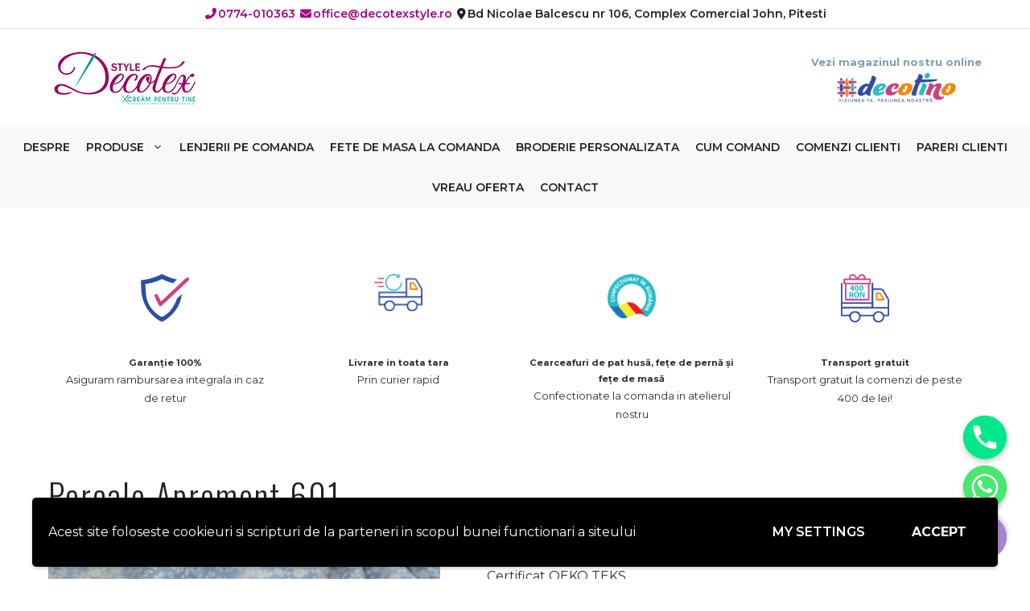

--- FILE ---
content_type: text/html; charset=UTF-8
request_url: https://www.decotexstyle.ro/categorii-produse/percale-apremont-601/
body_size: 21236
content:
<!DOCTYPE html>
<html dir="ltr" lang="ro-RO"
	prefix="og: https://ogp.me/ns#" >
<head>
	<meta charset="UTF-8">
	<title>Percale Apremont 601 - Decotex Style</title>

		<!-- All in One SEO 4.2.7.1 - aioseo.com -->
		<meta name="description" content="Tesatura percale Certificat OEKO TEKS Compozitie: bumbac 100% Latime: 150cm Temperatura recomandata de spalare: max 30 grade C Se recomanda folosirea detergentilor pentru rufe colorate si optional a balsamului. Nu folositi inalbitor. Ideal pentru confectionarea articolelor vestimentare dar si a lenjeriilor de pat pentru copii. Pretul este pentru 1m linear." />
		<meta name="robots" content="max-image-preview:large" />
		<link rel="canonical" href="https://www.decotexstyle.ro/categorii-produse/percale-apremont-601/" />
		<meta name="generator" content="All in One SEO (AIOSEO) 4.2.7.1 " />
		<meta property="og:locale" content="ro_RO" />
		<meta property="og:site_name" content="Decotex Style - Confectionam lenjerii de pat pe comanda si broderii personalizate Pitesti" />
		<meta property="og:type" content="article" />
		<meta property="og:title" content="Percale Apremont 601 - Decotex Style" />
		<meta property="og:description" content="Tesatura percale Certificat OEKO TEKS Compozitie: bumbac 100% Latime: 150cm Temperatura recomandata de spalare: max 30 grade C Se recomanda folosirea detergentilor pentru rufe colorate si optional a balsamului. Nu folositi inalbitor. Ideal pentru confectionarea articolelor vestimentare dar si a lenjeriilor de pat pentru copii. Pretul este pentru 1m linear." />
		<meta property="og:url" content="https://www.decotexstyle.ro/categorii-produse/percale-apremont-601/" />
		<meta property="og:image" content="https://www.decotexstyle.ro/wp-content/uploads/2017/08/logo.png" />
		<meta property="og:image:secure_url" content="https://www.decotexstyle.ro/wp-content/uploads/2017/08/logo.png" />
		<meta property="article:published_time" content="2020-07-19T09:20:22+00:00" />
		<meta property="article:modified_time" content="2020-07-19T09:20:22+00:00" />
		<meta name="twitter:card" content="summary_large_image" />
		<meta name="twitter:title" content="Percale Apremont 601 - Decotex Style" />
		<meta name="twitter:description" content="Tesatura percale Certificat OEKO TEKS Compozitie: bumbac 100% Latime: 150cm Temperatura recomandata de spalare: max 30 grade C Se recomanda folosirea detergentilor pentru rufe colorate si optional a balsamului. Nu folositi inalbitor. Ideal pentru confectionarea articolelor vestimentare dar si a lenjeriilor de pat pentru copii. Pretul este pentru 1m linear." />
		<meta name="twitter:image" content="https://www.decotexstyle.ro/wp-content/uploads/2017/08/logo.png" />
		<script type="application/ld+json" class="aioseo-schema">
			{"@context":"https:\/\/schema.org","@graph":[{"@type":"BreadcrumbList","@id":"https:\/\/www.decotexstyle.ro\/categorii-produse\/percale-apremont-601\/#breadcrumblist","itemListElement":[{"@type":"ListItem","@id":"https:\/\/www.decotexstyle.ro\/#listItem","position":1,"item":{"@type":"WebPage","@id":"https:\/\/www.decotexstyle.ro\/","name":"Prima pagin\u0103","description":"Cauti lenjerii pe comanda realizate in Pitesti si broderii personalizate?Decotex Style iti ofera calitate, stil si pret in atelierul propriu. Vino pe site!","url":"https:\/\/www.decotexstyle.ro\/"},"nextItem":"https:\/\/www.decotexstyle.ro\/categorii-produse\/percale-apremont-601\/#listItem"},{"@type":"ListItem","@id":"https:\/\/www.decotexstyle.ro\/categorii-produse\/percale-apremont-601\/#listItem","position":2,"item":{"@type":"WebPage","@id":"https:\/\/www.decotexstyle.ro\/categorii-produse\/percale-apremont-601\/","name":"Percale Apremont 601","description":"Tesatura percale Certificat OEKO TEKS Compozitie: bumbac 100% Latime: 150cm Temperatura recomandata de spalare: max 30 grade C Se recomanda folosirea detergentilor pentru rufe colorate si optional a balsamului. Nu folositi inalbitor. Ideal pentru confectionarea articolelor vestimentare dar si a lenjeriilor de pat pentru copii. Pretul este pentru 1m linear.","url":"https:\/\/www.decotexstyle.ro\/categorii-produse\/percale-apremont-601\/"},"previousItem":"https:\/\/www.decotexstyle.ro\/#listItem"}]},{"@type":"Organization","@id":"https:\/\/www.decotexstyle.ro\/#organization","name":"Decotex Style","url":"https:\/\/www.decotexstyle.ro\/","logo":{"@type":"ImageObject","url":"https:\/\/www.decotexstyle.ro\/wp-content\/uploads\/2017\/08\/logo.png","@id":"https:\/\/www.decotexstyle.ro\/#organizationLogo","width":200,"height":82,"caption":"Lenjerii personalizate pe comanda in Pitesti"},"image":{"@id":"https:\/\/www.decotexstyle.ro\/#organizationLogo"}},{"@type":"WebPage","@id":"https:\/\/www.decotexstyle.ro\/categorii-produse\/percale-apremont-601\/#webpage","url":"https:\/\/www.decotexstyle.ro\/categorii-produse\/percale-apremont-601\/","name":"Percale Apremont 601 - Decotex Style","description":"Tesatura percale Certificat OEKO TEKS Compozitie: bumbac 100% Latime: 150cm Temperatura recomandata de spalare: max 30 grade C Se recomanda folosirea detergentilor pentru rufe colorate si optional a balsamului. Nu folositi inalbitor. Ideal pentru confectionarea articolelor vestimentare dar si a lenjeriilor de pat pentru copii. Pretul este pentru 1m linear.","inLanguage":"ro-RO","isPartOf":{"@id":"https:\/\/www.decotexstyle.ro\/#website"},"breadcrumb":{"@id":"https:\/\/www.decotexstyle.ro\/categorii-produse\/percale-apremont-601\/#breadcrumblist"},"author":"https:\/\/www.decotexstyle.ro\/author\/master\/#author","creator":"https:\/\/www.decotexstyle.ro\/author\/master\/#author","image":{"@type":"ImageObject","url":"https:\/\/www.decotexstyle.ro\/wp-content\/uploads\/2020\/07\/IMG_4491_resize.jpg","@id":"https:\/\/www.decotexstyle.ro\/#mainImage","width":800,"height":533},"primaryImageOfPage":{"@id":"https:\/\/www.decotexstyle.ro\/categorii-produse\/percale-apremont-601\/#mainImage"},"datePublished":"2020-07-19T09:20:22+00:00","dateModified":"2020-07-19T09:20:22+00:00"},{"@type":"WebSite","@id":"https:\/\/www.decotexstyle.ro\/#website","url":"https:\/\/www.decotexstyle.ro\/","name":"Decotex Style","description":"Confectionam lenjerii de pat pe comanda si broderii personalizate Pitesti","inLanguage":"ro-RO","publisher":{"@id":"https:\/\/www.decotexstyle.ro\/#organization"}}]}
		</script>
		<!-- All in One SEO -->

<meta name="viewport" content="width=device-width, initial-scale=1"><link rel='dns-prefetch' href='//use.fontawesome.com' />
<link href='https://fonts.gstatic.com' crossorigin rel='preconnect' />
<link href='https://fonts.googleapis.com' crossorigin rel='preconnect' />
<link rel="alternate" type="application/rss+xml" title="Decotex Style &raquo; Flux" href="https://www.decotexstyle.ro/feed/" />
<link rel="alternate" type="application/rss+xml" title="Decotex Style &raquo; Flux comentarii" href="https://www.decotexstyle.ro/comments/feed/" />
<script>
window._wpemojiSettings = {"baseUrl":"https:\/\/s.w.org\/images\/core\/emoji\/14.0.0\/72x72\/","ext":".png","svgUrl":"https:\/\/s.w.org\/images\/core\/emoji\/14.0.0\/svg\/","svgExt":".svg","source":{"concatemoji":"https:\/\/www.decotexstyle.ro\/wp-includes\/js\/wp-emoji-release.min.js?ver=6.1.9"}};
/*! This file is auto-generated */
!function(e,a,t){var n,r,o,i=a.createElement("canvas"),p=i.getContext&&i.getContext("2d");function s(e,t){var a=String.fromCharCode,e=(p.clearRect(0,0,i.width,i.height),p.fillText(a.apply(this,e),0,0),i.toDataURL());return p.clearRect(0,0,i.width,i.height),p.fillText(a.apply(this,t),0,0),e===i.toDataURL()}function c(e){var t=a.createElement("script");t.src=e,t.defer=t.type="text/javascript",a.getElementsByTagName("head")[0].appendChild(t)}for(o=Array("flag","emoji"),t.supports={everything:!0,everythingExceptFlag:!0},r=0;r<o.length;r++)t.supports[o[r]]=function(e){if(p&&p.fillText)switch(p.textBaseline="top",p.font="600 32px Arial",e){case"flag":return s([127987,65039,8205,9895,65039],[127987,65039,8203,9895,65039])?!1:!s([55356,56826,55356,56819],[55356,56826,8203,55356,56819])&&!s([55356,57332,56128,56423,56128,56418,56128,56421,56128,56430,56128,56423,56128,56447],[55356,57332,8203,56128,56423,8203,56128,56418,8203,56128,56421,8203,56128,56430,8203,56128,56423,8203,56128,56447]);case"emoji":return!s([129777,127995,8205,129778,127999],[129777,127995,8203,129778,127999])}return!1}(o[r]),t.supports.everything=t.supports.everything&&t.supports[o[r]],"flag"!==o[r]&&(t.supports.everythingExceptFlag=t.supports.everythingExceptFlag&&t.supports[o[r]]);t.supports.everythingExceptFlag=t.supports.everythingExceptFlag&&!t.supports.flag,t.DOMReady=!1,t.readyCallback=function(){t.DOMReady=!0},t.supports.everything||(n=function(){t.readyCallback()},a.addEventListener?(a.addEventListener("DOMContentLoaded",n,!1),e.addEventListener("load",n,!1)):(e.attachEvent("onload",n),a.attachEvent("onreadystatechange",function(){"complete"===a.readyState&&t.readyCallback()})),(e=t.source||{}).concatemoji?c(e.concatemoji):e.wpemoji&&e.twemoji&&(c(e.twemoji),c(e.wpemoji)))}(window,document,window._wpemojiSettings);
</script>
<style>
img.wp-smiley,
img.emoji {
	display: inline !important;
	border: none !important;
	box-shadow: none !important;
	height: 1em !important;
	width: 1em !important;
	margin: 0 0.07em !important;
	vertical-align: -0.1em !important;
	background: none !important;
	padding: 0 !important;
}
</style>
	<link rel='stylesheet' id='fbrev_css-css' href='https://www.decotexstyle.ro/wp-content/plugins/fb-reviews-widget/static/css/facebook-review.css?ver=1.7.7' media='all' />
<link rel='stylesheet' id='colorbox-theme1-css' href='https://www.decotexstyle.ro/wp-content/plugins/jquery-colorbox/themes/theme1/colorbox.css?ver=4.6.2' media='screen' />
<link rel='stylesheet' id='dashicons-css' href='https://www.decotexstyle.ro/wp-includes/css/dashicons.min.css?ver=6.1.9' media='all' />
<link rel='stylesheet' id='al_product_styles-css' href='https://www.decotexstyle.ro/wp-content/plugins/ecommerce-product-catalog/css/al_product.min.css?timestamp=1668440002&#038;ver=6.1.9' media='all' />
<link rel='stylesheet' id='wp-block-library-css' href='https://www.decotexstyle.ro/wp-includes/css/dist/block-library/style.min.css?ver=6.1.9' media='all' />
<style id='ic-price-field-ic-price-table-style-inline-css'>
/**
 * Note that these styles are loaded *before* editor styles, so that
 * editor-specific styles using the same selectors will take precedence.
 */
.ic-font-size-custom .price-value, .ic-font-size-custom .price-value.small-price {
    font-size: inherit;
}
</style>
<style id='ic-epc-image-gallery-style-inline-css'>
/*!
 * 
 * https://impleCode.com
 *
 * Copyright 2021 impleCode
 * Free to use under the GPLv3 license.
 * http://www.gnu.org/licenses/gpl-3.0.html
 *
 * Contributing author: Norbert Dreszer
 *
 * NOTE: DO NOT EDIT THIS FILE. FOR YOUR OWN CSS GO TO WordPress > Appearance > Additional CSS and copy the CSS that you want to modify there.
 */

.wp-block-ic-epc-image-gallery {
    display: table;
}

.wp-block-ic-epc-image-gallery.alignfull, .wp-block-ic-epc-image-gallery.alignwide {
    display: block;
}
</style>
<link rel='stylesheet' id='ic_blocks-css' href='https://www.decotexstyle.ro/wp-content/plugins/ecommerce-product-catalog/includes/blocks/ic-blocks.min.css?timestamp=1668440002&#038;ver=6.1.9' media='all' />
<link rel='stylesheet' id='classic-theme-styles-css' href='https://www.decotexstyle.ro/wp-includes/css/classic-themes.min.css?ver=1' media='all' />
<style id='global-styles-inline-css'>
body{--wp--preset--color--black: #000000;--wp--preset--color--cyan-bluish-gray: #abb8c3;--wp--preset--color--white: #ffffff;--wp--preset--color--pale-pink: #f78da7;--wp--preset--color--vivid-red: #cf2e2e;--wp--preset--color--luminous-vivid-orange: #ff6900;--wp--preset--color--luminous-vivid-amber: #fcb900;--wp--preset--color--light-green-cyan: #7bdcb5;--wp--preset--color--vivid-green-cyan: #00d084;--wp--preset--color--pale-cyan-blue: #8ed1fc;--wp--preset--color--vivid-cyan-blue: #0693e3;--wp--preset--color--vivid-purple: #9b51e0;--wp--preset--color--contrast: var(--contrast);--wp--preset--color--contrast-2: var(--contrast-2);--wp--preset--color--contrast-3: var(--contrast-3);--wp--preset--color--base: var(--base);--wp--preset--color--base-2: var(--base-2);--wp--preset--color--base-3: var(--base-3);--wp--preset--color--accent: var(--accent);--wp--preset--color--global-color-8: var(--global-color-8);--wp--preset--gradient--vivid-cyan-blue-to-vivid-purple: linear-gradient(135deg,rgba(6,147,227,1) 0%,rgb(155,81,224) 100%);--wp--preset--gradient--light-green-cyan-to-vivid-green-cyan: linear-gradient(135deg,rgb(122,220,180) 0%,rgb(0,208,130) 100%);--wp--preset--gradient--luminous-vivid-amber-to-luminous-vivid-orange: linear-gradient(135deg,rgba(252,185,0,1) 0%,rgba(255,105,0,1) 100%);--wp--preset--gradient--luminous-vivid-orange-to-vivid-red: linear-gradient(135deg,rgba(255,105,0,1) 0%,rgb(207,46,46) 100%);--wp--preset--gradient--very-light-gray-to-cyan-bluish-gray: linear-gradient(135deg,rgb(238,238,238) 0%,rgb(169,184,195) 100%);--wp--preset--gradient--cool-to-warm-spectrum: linear-gradient(135deg,rgb(74,234,220) 0%,rgb(151,120,209) 20%,rgb(207,42,186) 40%,rgb(238,44,130) 60%,rgb(251,105,98) 80%,rgb(254,248,76) 100%);--wp--preset--gradient--blush-light-purple: linear-gradient(135deg,rgb(255,206,236) 0%,rgb(152,150,240) 100%);--wp--preset--gradient--blush-bordeaux: linear-gradient(135deg,rgb(254,205,165) 0%,rgb(254,45,45) 50%,rgb(107,0,62) 100%);--wp--preset--gradient--luminous-dusk: linear-gradient(135deg,rgb(255,203,112) 0%,rgb(199,81,192) 50%,rgb(65,88,208) 100%);--wp--preset--gradient--pale-ocean: linear-gradient(135deg,rgb(255,245,203) 0%,rgb(182,227,212) 50%,rgb(51,167,181) 100%);--wp--preset--gradient--electric-grass: linear-gradient(135deg,rgb(202,248,128) 0%,rgb(113,206,126) 100%);--wp--preset--gradient--midnight: linear-gradient(135deg,rgb(2,3,129) 0%,rgb(40,116,252) 100%);--wp--preset--duotone--dark-grayscale: url('#wp-duotone-dark-grayscale');--wp--preset--duotone--grayscale: url('#wp-duotone-grayscale');--wp--preset--duotone--purple-yellow: url('#wp-duotone-purple-yellow');--wp--preset--duotone--blue-red: url('#wp-duotone-blue-red');--wp--preset--duotone--midnight: url('#wp-duotone-midnight');--wp--preset--duotone--magenta-yellow: url('#wp-duotone-magenta-yellow');--wp--preset--duotone--purple-green: url('#wp-duotone-purple-green');--wp--preset--duotone--blue-orange: url('#wp-duotone-blue-orange');--wp--preset--font-size--small: 13px;--wp--preset--font-size--medium: 20px;--wp--preset--font-size--large: 36px;--wp--preset--font-size--x-large: 42px;--wp--preset--spacing--20: 0.44rem;--wp--preset--spacing--30: 0.67rem;--wp--preset--spacing--40: 1rem;--wp--preset--spacing--50: 1.5rem;--wp--preset--spacing--60: 2.25rem;--wp--preset--spacing--70: 3.38rem;--wp--preset--spacing--80: 5.06rem;}:where(.is-layout-flex){gap: 0.5em;}body .is-layout-flow > .alignleft{float: left;margin-inline-start: 0;margin-inline-end: 2em;}body .is-layout-flow > .alignright{float: right;margin-inline-start: 2em;margin-inline-end: 0;}body .is-layout-flow > .aligncenter{margin-left: auto !important;margin-right: auto !important;}body .is-layout-constrained > .alignleft{float: left;margin-inline-start: 0;margin-inline-end: 2em;}body .is-layout-constrained > .alignright{float: right;margin-inline-start: 2em;margin-inline-end: 0;}body .is-layout-constrained > .aligncenter{margin-left: auto !important;margin-right: auto !important;}body .is-layout-constrained > :where(:not(.alignleft):not(.alignright):not(.alignfull)){max-width: var(--wp--style--global--content-size);margin-left: auto !important;margin-right: auto !important;}body .is-layout-constrained > .alignwide{max-width: var(--wp--style--global--wide-size);}body .is-layout-flex{display: flex;}body .is-layout-flex{flex-wrap: wrap;align-items: center;}body .is-layout-flex > *{margin: 0;}:where(.wp-block-columns.is-layout-flex){gap: 2em;}.has-black-color{color: var(--wp--preset--color--black) !important;}.has-cyan-bluish-gray-color{color: var(--wp--preset--color--cyan-bluish-gray) !important;}.has-white-color{color: var(--wp--preset--color--white) !important;}.has-pale-pink-color{color: var(--wp--preset--color--pale-pink) !important;}.has-vivid-red-color{color: var(--wp--preset--color--vivid-red) !important;}.has-luminous-vivid-orange-color{color: var(--wp--preset--color--luminous-vivid-orange) !important;}.has-luminous-vivid-amber-color{color: var(--wp--preset--color--luminous-vivid-amber) !important;}.has-light-green-cyan-color{color: var(--wp--preset--color--light-green-cyan) !important;}.has-vivid-green-cyan-color{color: var(--wp--preset--color--vivid-green-cyan) !important;}.has-pale-cyan-blue-color{color: var(--wp--preset--color--pale-cyan-blue) !important;}.has-vivid-cyan-blue-color{color: var(--wp--preset--color--vivid-cyan-blue) !important;}.has-vivid-purple-color{color: var(--wp--preset--color--vivid-purple) !important;}.has-black-background-color{background-color: var(--wp--preset--color--black) !important;}.has-cyan-bluish-gray-background-color{background-color: var(--wp--preset--color--cyan-bluish-gray) !important;}.has-white-background-color{background-color: var(--wp--preset--color--white) !important;}.has-pale-pink-background-color{background-color: var(--wp--preset--color--pale-pink) !important;}.has-vivid-red-background-color{background-color: var(--wp--preset--color--vivid-red) !important;}.has-luminous-vivid-orange-background-color{background-color: var(--wp--preset--color--luminous-vivid-orange) !important;}.has-luminous-vivid-amber-background-color{background-color: var(--wp--preset--color--luminous-vivid-amber) !important;}.has-light-green-cyan-background-color{background-color: var(--wp--preset--color--light-green-cyan) !important;}.has-vivid-green-cyan-background-color{background-color: var(--wp--preset--color--vivid-green-cyan) !important;}.has-pale-cyan-blue-background-color{background-color: var(--wp--preset--color--pale-cyan-blue) !important;}.has-vivid-cyan-blue-background-color{background-color: var(--wp--preset--color--vivid-cyan-blue) !important;}.has-vivid-purple-background-color{background-color: var(--wp--preset--color--vivid-purple) !important;}.has-black-border-color{border-color: var(--wp--preset--color--black) !important;}.has-cyan-bluish-gray-border-color{border-color: var(--wp--preset--color--cyan-bluish-gray) !important;}.has-white-border-color{border-color: var(--wp--preset--color--white) !important;}.has-pale-pink-border-color{border-color: var(--wp--preset--color--pale-pink) !important;}.has-vivid-red-border-color{border-color: var(--wp--preset--color--vivid-red) !important;}.has-luminous-vivid-orange-border-color{border-color: var(--wp--preset--color--luminous-vivid-orange) !important;}.has-luminous-vivid-amber-border-color{border-color: var(--wp--preset--color--luminous-vivid-amber) !important;}.has-light-green-cyan-border-color{border-color: var(--wp--preset--color--light-green-cyan) !important;}.has-vivid-green-cyan-border-color{border-color: var(--wp--preset--color--vivid-green-cyan) !important;}.has-pale-cyan-blue-border-color{border-color: var(--wp--preset--color--pale-cyan-blue) !important;}.has-vivid-cyan-blue-border-color{border-color: var(--wp--preset--color--vivid-cyan-blue) !important;}.has-vivid-purple-border-color{border-color: var(--wp--preset--color--vivid-purple) !important;}.has-vivid-cyan-blue-to-vivid-purple-gradient-background{background: var(--wp--preset--gradient--vivid-cyan-blue-to-vivid-purple) !important;}.has-light-green-cyan-to-vivid-green-cyan-gradient-background{background: var(--wp--preset--gradient--light-green-cyan-to-vivid-green-cyan) !important;}.has-luminous-vivid-amber-to-luminous-vivid-orange-gradient-background{background: var(--wp--preset--gradient--luminous-vivid-amber-to-luminous-vivid-orange) !important;}.has-luminous-vivid-orange-to-vivid-red-gradient-background{background: var(--wp--preset--gradient--luminous-vivid-orange-to-vivid-red) !important;}.has-very-light-gray-to-cyan-bluish-gray-gradient-background{background: var(--wp--preset--gradient--very-light-gray-to-cyan-bluish-gray) !important;}.has-cool-to-warm-spectrum-gradient-background{background: var(--wp--preset--gradient--cool-to-warm-spectrum) !important;}.has-blush-light-purple-gradient-background{background: var(--wp--preset--gradient--blush-light-purple) !important;}.has-blush-bordeaux-gradient-background{background: var(--wp--preset--gradient--blush-bordeaux) !important;}.has-luminous-dusk-gradient-background{background: var(--wp--preset--gradient--luminous-dusk) !important;}.has-pale-ocean-gradient-background{background: var(--wp--preset--gradient--pale-ocean) !important;}.has-electric-grass-gradient-background{background: var(--wp--preset--gradient--electric-grass) !important;}.has-midnight-gradient-background{background: var(--wp--preset--gradient--midnight) !important;}.has-small-font-size{font-size: var(--wp--preset--font-size--small) !important;}.has-medium-font-size{font-size: var(--wp--preset--font-size--medium) !important;}.has-large-font-size{font-size: var(--wp--preset--font-size--large) !important;}.has-x-large-font-size{font-size: var(--wp--preset--font-size--x-large) !important;}
.wp-block-navigation a:where(:not(.wp-element-button)){color: inherit;}
:where(.wp-block-columns.is-layout-flex){gap: 2em;}
.wp-block-pullquote{font-size: 1.5em;line-height: 1.6;}
</style>
<link rel='stylesheet' id='chaty-front-css-css' href='https://www.decotexstyle.ro/wp-content/plugins/chaty/css/chaty-front.min.css?ver=16681544353.0.3' media='all' />
<link rel='stylesheet' id='contact-form-7-css' href='https://www.decotexstyle.ro/wp-content/plugins/contact-form-7/includes/css/styles.css?ver=5.6.4' media='all' />
<link rel='stylesheet' id='generate-widget-areas-css' href='https://www.decotexstyle.ro/wp-content/themes/generatepress/assets/css/components/widget-areas.min.css?ver=3.2.2' media='all' />
<link rel='stylesheet' id='generate-style-css' href='https://www.decotexstyle.ro/wp-content/themes/generatepress/assets/css/main.min.css?ver=3.2.2' media='all' />
<style id='generate-style-inline-css'>
body{background-color:#ffffff;color:#303030;}a{color:var(--global-color-8);}a:hover, a:focus, a:active{color:var(--accent);}.wp-block-group__inner-container{max-width:1200px;margin-left:auto;margin-right:auto;}:root{--contrast:#222222;--contrast-2:#575760;--contrast-3:#b2b2be;--base:#f0f0f0;--base-2:#f7f8f9;--base-3:#ffffff;--accent:#00A79D;--global-color-8:#A10686;}.has-contrast-color{color:var(--contrast);}.has-contrast-background-color{background-color:var(--contrast);}.has-contrast-2-color{color:var(--contrast-2);}.has-contrast-2-background-color{background-color:var(--contrast-2);}.has-contrast-3-color{color:var(--contrast-3);}.has-contrast-3-background-color{background-color:var(--contrast-3);}.has-base-color{color:var(--base);}.has-base-background-color{background-color:var(--base);}.has-base-2-color{color:var(--base-2);}.has-base-2-background-color{background-color:var(--base-2);}.has-base-3-color{color:var(--base-3);}.has-base-3-background-color{background-color:var(--base-3);}.has-accent-color{color:var(--accent);}.has-accent-background-color{background-color:var(--accent);}.has-global-color-8-color{color:var(--global-color-8);}.has-global-color-8-background-color{background-color:var(--global-color-8);}body, button, input, select, textarea{font-family:Montserrat, sans-serif;font-size:16px;}body{line-height:1.8;}.top-bar{font-family:Montserrat, sans-serif;font-weight:600;font-size:14px;}.main-title{font-size:30px;}.site-description{font-size:16px;}.main-navigation a, .main-navigation .menu-toggle, .main-navigation .menu-bar-items{font-family:Montserrat, sans-serif;font-weight:600;text-transform:uppercase;font-size:14px;}.widget-title{font-family:Nunito, sans-serif;font-weight:600;font-size:18px;}button:not(.menu-toggle),html input[type="button"],input[type="reset"],input[type="submit"],.button,.wp-block-button .wp-block-button__link{font-family:Montserrat, sans-serif;font-weight:600;text-transform:uppercase;font-size:16px;}.site-info{font-size:13px;}h1{font-family:Oswald, sans-serif;font-weight:300;font-size:42px;line-height:1.3;}h2{font-family:Montserrat, sans-serif;font-weight:500;font-size:21px;line-height:1.4;}h3{font-family:Montserrat, sans-serif;font-weight:500;font-size:20px;line-height:1.5;}h4{font-family:Montserrat, sans-serif;font-weight:500;font-size:18px;line-height:1.5;}h5{font-family:Montserrat, sans-serif;font-weight:500;font-size:18px;line-height:1.5;}h6{font-family:Montserrat, sans-serif;font-weight:500;font-size:16px;line-height:1.5;}.top-bar{background-color:#ffffff;color:var(--contrast);}.top-bar a{color:var(--global-color-8);}.top-bar a:hover{color:var(--accent);}.site-header{background-color:#ffffff;color:#303030;}.site-header a{color:#809ead;}.site-header a:hover{color:#b1c0c9;}.main-title a,.main-title a:hover{color:#303030;}.site-description{color:#757575;}.main-navigation,.main-navigation ul ul{background-color:var(--base-2);}.main-navigation .main-nav ul li a, .main-navigation .menu-toggle, .main-navigation .menu-bar-items{color:var(--contrast);}.main-navigation .main-nav ul li:not([class*="current-menu-"]):hover > a, .main-navigation .main-nav ul li:not([class*="current-menu-"]):focus > a, .main-navigation .main-nav ul li.sfHover:not([class*="current-menu-"]) > a, .main-navigation .menu-bar-item:hover > a, .main-navigation .menu-bar-item.sfHover > a{color:var(--global-color-8);background-color:#ffffff;}button.menu-toggle:hover,button.menu-toggle:focus{color:var(--contrast);}.main-navigation .main-nav ul li[class*="current-menu-"] > a{color:var(--accent);background-color:#ffffff;}.navigation-search input[type="search"],.navigation-search input[type="search"]:active, .navigation-search input[type="search"]:focus, .main-navigation .main-nav ul li.search-item.active > a, .main-navigation .menu-bar-items .search-item.active > a{color:var(--global-color-8);background-color:#ffffff;}.main-navigation ul ul{background-color:#ffffff;}.main-navigation .main-nav ul ul li a{color:var(--contrast);}.main-navigation .main-nav ul ul li:not([class*="current-menu-"]):hover > a,.main-navigation .main-nav ul ul li:not([class*="current-menu-"]):focus > a, .main-navigation .main-nav ul ul li.sfHover:not([class*="current-menu-"]) > a{color:var(--global-color-8);background-color:#fafafa;}.main-navigation .main-nav ul ul li[class*="current-menu-"] > a{color:var(--accent);background-color:#ffffff;}.separate-containers .inside-article, .separate-containers .comments-area, .separate-containers .page-header, .one-container .container, .separate-containers .paging-navigation, .inside-page-header{color:#303030;background-color:#ffffff;}.inside-article a,.paging-navigation a,.comments-area a,.page-header a{color:var(--global-color-8);}.inside-article a:hover,.paging-navigation a:hover,.comments-area a:hover,.page-header a:hover{color:var(--accent);}.entry-header h1,.page-header h1{color:var(--contrast);}.entry-title a{color:#303030;}.entry-title a:hover{color:#303030;}.entry-meta{color:#595959;}.entry-meta a{color:#888888;}.entry-meta a:hover{color:#999999;}h1{color:#303030;}h2{color:var(--global-color-8);}h3{color:var(--accent);}h4{color:#303030;}h5{color:#303030;}.sidebar .widget{color:#303030;background-color:#f7f8f9;}.sidebar .widget a{color:#809ead;}.sidebar .widget a:hover{color:#b1c0c9;}.sidebar .widget .widget-title{color:#303030;}.footer-widgets{color:var(--base-3);background-color:var(--contrast);}.footer-widgets a{color:var(--accent);}.footer-widgets a:hover{color:var(--global-color-8);}.footer-widgets .widget-title{color:var(--base-3);}.site-info{color:var(--contrast);background-color:#ffffff;}.site-info a{color:var(--global-color-8);}.site-info a:hover{color:var(--accent);}.footer-bar .widget_nav_menu .current-menu-item a{color:var(--accent);}input[type="text"],input[type="email"],input[type="url"],input[type="password"],input[type="search"],input[type="tel"],input[type="number"],textarea,select{color:#666666;background-color:#f2f3f4;border-color:#f2f3f4;}input[type="text"]:focus,input[type="email"]:focus,input[type="url"]:focus,input[type="password"]:focus,input[type="search"]:focus,input[type="tel"]:focus,input[type="number"]:focus,textarea:focus,select:focus{color:#666666;background-color:#ffffff;border-color:#bfbfbf;}button,html input[type="button"],input[type="reset"],input[type="submit"],a.button,a.wp-block-button__link:not(.has-background){color:#ffffff;background-color:var(--global-color-8);}button:hover,html input[type="button"]:hover,input[type="reset"]:hover,input[type="submit"]:hover,a.button:hover,button:focus,html input[type="button"]:focus,input[type="reset"]:focus,input[type="submit"]:focus,a.button:focus,a.wp-block-button__link:not(.has-background):active,a.wp-block-button__link:not(.has-background):focus,a.wp-block-button__link:not(.has-background):hover{color:#ffffff;background-color:var(--accent);}a.generate-back-to-top{background-color:#809ead;color:#ffffff;}a.generate-back-to-top:hover,a.generate-back-to-top:focus{background-color:#b1c0c9;color:#ffffff;}@media (max-width: 768px){.main-navigation .menu-bar-item:hover > a, .main-navigation .menu-bar-item.sfHover > a{background:none;color:var(--contrast);}}.inside-top-bar{padding:5px 10px 5px 10px;}.inside-header{padding:20px;}.nav-below-header .main-navigation .inside-navigation.grid-container, .nav-above-header .main-navigation .inside-navigation.grid-container{padding:0px 10px 0px 10px;}.separate-containers .inside-article, .separate-containers .comments-area, .separate-containers .page-header, .separate-containers .paging-navigation, .one-container .site-content, .inside-page-header{padding:80px 20px 80px 20px;}.site-main .wp-block-group__inner-container{padding:80px 20px 80px 20px;}.separate-containers .paging-navigation{padding-top:20px;padding-bottom:20px;}.entry-content .alignwide, body:not(.no-sidebar) .entry-content .alignfull{margin-left:-20px;width:calc(100% + 40px);max-width:calc(100% + 40px);}.one-container.right-sidebar .site-main,.one-container.both-right .site-main{margin-right:20px;}.one-container.left-sidebar .site-main,.one-container.both-left .site-main{margin-left:20px;}.one-container.both-sidebars .site-main{margin:0px 20px 0px 20px;}.sidebar .widget, .page-header, .widget-area .main-navigation, .site-main > *{margin-bottom:40px;}.separate-containers .site-main{margin:40px;}.both-right .inside-left-sidebar,.both-left .inside-left-sidebar{margin-right:20px;}.both-right .inside-right-sidebar,.both-left .inside-right-sidebar{margin-left:20px;}.one-container.archive .post:not(:last-child):not(.is-loop-template-item), .one-container.blog .post:not(:last-child):not(.is-loop-template-item){padding-bottom:80px;}.separate-containers .featured-image{margin-top:40px;}.separate-containers .inside-right-sidebar, .separate-containers .inside-left-sidebar{margin-top:40px;margin-bottom:40px;}.main-navigation .main-nav ul li a,.menu-toggle,.main-navigation .menu-bar-item > a{padding-left:10px;padding-right:10px;line-height:50px;}.main-navigation .main-nav ul ul li a{padding:20px 10px 20px 10px;}.main-navigation ul ul{width:400px;}.navigation-search input[type="search"]{height:50px;}.rtl .menu-item-has-children .dropdown-menu-toggle{padding-left:10px;}.menu-item-has-children .dropdown-menu-toggle{padding-right:10px;}.menu-item-has-children ul .dropdown-menu-toggle{padding-top:20px;padding-bottom:20px;margin-top:-20px;}.rtl .main-navigation .main-nav ul li.menu-item-has-children > a{padding-right:10px;}.widget-area .widget{padding:20px;}.footer-widgets-container{padding:70px 20px 60px 20px;}.inside-site-info{padding:20px;}@media (max-width:768px){.separate-containers .inside-article, .separate-containers .comments-area, .separate-containers .page-header, .separate-containers .paging-navigation, .one-container .site-content, .inside-page-header{padding:60px 20px 60px 20px;}.site-main .wp-block-group__inner-container{padding:60px 20px 60px 20px;}.inside-site-info{padding-right:10px;padding-left:10px;}.entry-content .alignwide, body:not(.no-sidebar) .entry-content .alignfull{margin-left:-20px;width:calc(100% + 40px);max-width:calc(100% + 40px);}.one-container .site-main .paging-navigation{margin-bottom:40px;}}/* End cached CSS */.is-right-sidebar{width:25%;}.is-left-sidebar{width:25%;}.site-content .content-area{width:100%;}@media (max-width: 768px){.main-navigation .menu-toggle,.sidebar-nav-mobile:not(#sticky-placeholder){display:block;}.main-navigation ul,.gen-sidebar-nav,.main-navigation:not(.slideout-navigation):not(.toggled) .main-nav > ul,.has-inline-mobile-toggle #site-navigation .inside-navigation > *:not(.navigation-search):not(.main-nav){display:none;}.nav-align-right .inside-navigation,.nav-align-center .inside-navigation{justify-content:space-between;}}
.dynamic-author-image-rounded{border-radius:100%;}.dynamic-featured-image, .dynamic-author-image{vertical-align:middle;}.one-container.blog .dynamic-content-template:not(:last-child), .one-container.archive .dynamic-content-template:not(:last-child){padding-bottom:0px;}.dynamic-entry-excerpt > p:last-child{margin-bottom:0px;}
@media (max-width: 768px){.main-navigation .menu-toggle,.main-navigation .mobile-bar-items a,.main-navigation .menu-bar-item > a{padding-left:20px;padding-right:20px;}.main-navigation .main-nav ul li a,.main-navigation .menu-toggle,.main-navigation .mobile-bar-items a,.main-navigation .menu-bar-item > a{line-height:56px;}.main-navigation .site-logo.navigation-logo img, .mobile-header-navigation .site-logo.mobile-header-logo img, .navigation-search input[type="search"]{height:56px;}}.main-navigation.slideout-navigation .main-nav > ul > li > a{line-height:50px;}
</style>
<link rel='stylesheet' id='generate-child-css' href='https://www.decotexstyle.ro/wp-content/themes/generatepress_child/style.css?ver=1668089059' media='all' />
<link rel='stylesheet' id='generate-google-fonts-css' href='https://fonts.googleapis.com/css?family=Nunito%3A200%2C200italic%2C300%2C300italic%2Cregular%2Citalic%2C600%2C600italic%2C700%2C700italic%2C800%2C800italic%2C900%2C900italic%7CDroid+Serif%7CMontserrat%3A300%2Cregular%2C500%2C600%2C700%7COswald%3A200%2C300%2Cregular%2C500%2C600%2C700&#038;display=auto&#038;ver=3.2.2' media='all' />
<link rel='stylesheet' id='colorbox-css' href='https://www.decotexstyle.ro/wp-content/plugins/ecommerce-product-catalog/js/colorbox/colorbox.css?timestamp=1668440002&#038;ver=6.1.9' media='all' />
<style id='generateblocks-inline-css'>
.gb-grid-wrapper{display:flex;flex-wrap:wrap;}.gb-grid-wrapper > .gb-grid-column > .gb-container{display:flex;flex-direction:column;height:100%;}.gb-grid-column{box-sizing:border-box;}.gb-grid-wrapper .wp-block-image{margin-bottom:0;}.gb-grid-wrapper-bc8f1329{align-items:flex-start;}.gb-container .wp-block-image img{vertical-align:middle;}.gb-container .gb-shape{position:absolute;overflow:hidden;pointer-events:none;line-height:0;}.gb-container .gb-shape svg{fill:currentColor;}.gb-grid-wrapper > .gb-grid-column-f3f8a31c{width:25%;}.gb-grid-wrapper > .gb-grid-column-a45d24d8{width:25%;}.gb-grid-wrapper > .gb-grid-column-9086a9e6{width:25%;}.gb-grid-wrapper > .gb-grid-column-703164a8{width:25%;}.gb-icon{display:inline-flex;line-height:0;}.gb-icon svg{height:1em;width:1em;fill:currentColor;}.gb-highlight{background:none;color:unset;}div.gb-headline-81158705{text-align:center;}div.gb-headline-acaee327{text-align:center;}div.gb-headline-7fe933d1{text-align:center;}div.gb-headline-9dfbd429{text-align:center;}@media (max-width: 767px) {.gb-container-f3f8a31c{font-size:11px;}.gb-grid-wrapper > .gb-grid-column-f3f8a31c{width:50%;}.gb-container-a45d24d8{font-size:11px;}.gb-grid-wrapper > .gb-grid-column-a45d24d8{width:50%;}.gb-container-9086a9e6{font-size:11px;}.gb-grid-wrapper > .gb-grid-column-9086a9e6{width:50%;}.gb-container-703164a8{font-size:11px;}.gb-grid-wrapper > .gb-grid-column-703164a8{width:50%;}}
</style>
<link rel='stylesheet' id='font-awesome-official-css' href='https://use.fontawesome.com/releases/v6.2.0/css/all.css' media='all' integrity="sha384-SOnAn/m2fVJCwnbEYgD4xzrPtvsXdElhOVvR8ND1YjB5nhGNwwf7nBQlhfAwHAZC" crossorigin="anonymous" />
<link rel='stylesheet' id='generate-offside-css' href='https://www.decotexstyle.ro/wp-content/plugins/gp-premium/menu-plus/functions/css/offside.min.css?ver=2.2.1' media='all' />
<style id='generate-offside-inline-css'>
.slideout-navigation.main-navigation{background-color:#ffffff;}.slideout-navigation.main-navigation .main-nav ul li a{color:#565656;}.slideout-navigation.main-navigation ul ul{background-color:#ffffff;}.slideout-navigation.main-navigation .main-nav ul ul li a{color:#565656;}.slideout-navigation.main-navigation .main-nav ul li:not([class*="current-menu-"]):hover > a, .slideout-navigation.main-navigation .main-nav ul li:not([class*="current-menu-"]):focus > a, .slideout-navigation.main-navigation .main-nav ul li.sfHover:not([class*="current-menu-"]) > a{color:#809ead;background-color:#ffffff;}.slideout-navigation.main-navigation .main-nav ul ul li:not([class*="current-menu-"]):hover > a, .slideout-navigation.main-navigation .main-nav ul ul li:not([class*="current-menu-"]):focus > a, .slideout-navigation.main-navigation .main-nav ul ul li.sfHover:not([class*="current-menu-"]) > a{color:#809ead;background-color:#ffffff;}.slideout-navigation.main-navigation .main-nav ul li[class*="current-menu-"] > a{color:#565656;background-color:#ffffff;}.slideout-navigation.main-navigation .main-nav ul ul li[class*="current-menu-"] > a{color:#565656;background-color:#ffffff;}.slideout-navigation, .slideout-navigation a{color:#565656;}.slideout-navigation button.slideout-exit{color:#565656;padding-left:10px;padding-right:10px;}.slide-opened nav.toggled .menu-toggle:before{display:none;}@media (max-width: 768px){.menu-bar-item.slideout-toggle{display:none;}}
.slideout-navigation.main-navigation .main-nav ul li a{font-weight:600;text-transform:uppercase;font-size:14px;}@media (max-width:768px){.slideout-navigation.main-navigation .main-nav ul li a{font-size:14px;}}
</style>
<link rel='stylesheet' id='generate-navigation-branding-css' href='https://www.decotexstyle.ro/wp-content/plugins/gp-premium/menu-plus/functions/css/navigation-branding-flex.min.css?ver=2.2.1' media='all' />
<style id='generate-navigation-branding-inline-css'>
@media (max-width: 768px){.site-header, #site-navigation, #sticky-navigation{display:none !important;opacity:0.0;}#mobile-header{display:block !important;width:100% !important;}#mobile-header .main-nav > ul{display:none;}#mobile-header.toggled .main-nav > ul, #mobile-header .menu-toggle, #mobile-header .mobile-bar-items{display:block;}#mobile-header .main-nav{-ms-flex:0 0 100%;flex:0 0 100%;-webkit-box-ordinal-group:5;-ms-flex-order:4;order:4;}}.main-navigation.has-branding .inside-navigation.grid-container, .main-navigation.has-branding.grid-container .inside-navigation:not(.grid-container){padding:0px 20px 0px 20px;}.main-navigation.has-branding:not(.grid-container) .inside-navigation:not(.grid-container) .navigation-branding{margin-left:10px;}.navigation-branding img, .site-logo.mobile-header-logo img{height:50px;width:auto;}.navigation-branding .main-title{line-height:50px;}@media (max-width: 768px){.main-navigation.has-branding.nav-align-center .menu-bar-items, .main-navigation.has-sticky-branding.navigation-stick.nav-align-center .menu-bar-items{margin-left:auto;}.navigation-branding{margin-right:auto;margin-left:10px;}.navigation-branding .main-title, .mobile-header-navigation .site-logo{margin-left:10px;}.main-navigation.has-branding .inside-navigation.grid-container{padding:0px;}.navigation-branding img, .site-logo.mobile-header-logo{height:56px;}.navigation-branding .main-title{line-height:56px;}}
</style>
<link rel='stylesheet' id='wpgdprc-front-css-css' href='https://www.decotexstyle.ro/wp-content/plugins/wp-gdpr-compliance/Assets/css/front.css?ver=1668089177' media='all' />
<style id='wpgdprc-front-css-inline-css'>
:root{--wp-gdpr--bar--background-color: #000000;--wp-gdpr--bar--color: #ffffff;--wp-gdpr--button--background-color: #000000;--wp-gdpr--button--background-color--darken: #000000;--wp-gdpr--button--color: #ffffff;}
</style>
<link rel='stylesheet' id='font-awesome-official-v4shim-css' href='https://use.fontawesome.com/releases/v6.2.0/css/v4-shims.css' media='all' integrity="sha384-MAgG0MNwzSXBbmOw4KK9yjMrRaUNSCk3WoZPkzVC1rmhXzerY4gqk/BLNYtdOFCO" crossorigin="anonymous" />
<script src='https://www.decotexstyle.ro/wp-content/plugins/fb-reviews-widget/static/js/wpac-time.js?ver=1.7.7' id='wpac_time_js-js'></script>
<script src='https://www.decotexstyle.ro/wp-includes/js/jquery/jquery.min.js?ver=3.6.1' id='jquery-core-js'></script>
<script src='https://www.decotexstyle.ro/wp-includes/js/jquery/jquery-migrate.min.js?ver=3.3.2' id='jquery-migrate-js'></script>
<script id='colorbox-js-extra'>
var jQueryColorboxSettingsArray = {"jQueryColorboxVersion":"4.6.2","colorboxInline":"false","colorboxIframe":"false","colorboxGroupId":"","colorboxTitle":"","colorboxWidth":"false","colorboxHeight":"false","colorboxMaxWidth":"false","colorboxMaxHeight":"false","colorboxSlideshow":"false","colorboxSlideshowAuto":"false","colorboxScalePhotos":"false","colorboxPreloading":"false","colorboxOverlayClose":"false","colorboxLoop":"true","colorboxEscKey":"true","colorboxArrowKey":"true","colorboxScrolling":"true","colorboxOpacity":"0.85","colorboxTransition":"elastic","colorboxSpeed":"350","colorboxSlideshowSpeed":"2500","colorboxClose":"inchide","colorboxNext":"urmatorul","colorboxPrevious":"anteriorul","colorboxSlideshowStart":"porneste slideshow","colorboxSlideshowStop":"opreste slideshow","colorboxCurrent":"{current} din {total} imagini","colorboxXhrError":"This content failed to load.","colorboxImgError":"This image failed to load.","colorboxImageMaxWidth":"false","colorboxImageMaxHeight":"false","colorboxImageHeight":"false","colorboxImageWidth":"false","colorboxLinkHeight":"false","colorboxLinkWidth":"false","colorboxInitialHeight":"100","colorboxInitialWidth":"300","autoColorboxJavaScript":"","autoHideFlash":"","autoColorbox":"true","autoColorboxGalleries":"","addZoomOverlay":"","useGoogleJQuery":"","colorboxAddClassToLinks":""};
</script>
<script src='https://www.decotexstyle.ro/wp-content/plugins/jquery-colorbox/js/jquery.colorbox-min.js?ver=1.4.33' id='colorbox-js'></script>
<script src='https://www.decotexstyle.ro/wp-content/plugins/jquery-colorbox/js/jquery-colorbox-wrapper-min.js?ver=4.6.2' id='colorbox-wrapper-js'></script>
<script src='https://www.decotexstyle.ro/wp-content/plugins/ecommerce-product-catalog/js/magnifier/magnifier.min.js?timestamp=1668440002&#038;ver=1' id='ic_magnifier-js'></script>
<script id='chaty-front-end-js-extra'>
var chaty_settings = {"ajax_url":"https:\/\/www.decotexstyle.ro\/wp-admin\/admin-ajax.php","analytics":"0","chaty_widgets":[{"id":0,"identifier":0,"settings":{"show_close_button":1,"position":"right","custom_position":1,"bottom_spacing":"25","side_spacing":"25","icon_view":"vertical","default_state":"open","cta_text":"","cta_text_color":"#333333","cta_bg_color":"#ffffff","show_cta":"all_time","is_pending_mesg_enabled":"off","pending_mesg_count":"","pending_mesg_count_color":"#ffffff","pending_mesg_count_bgcolor":"#dd0000","widget_icon":"chat-base","widget_icon_url":"","font_family":"-apple-system,BlinkMacSystemFont,Segoe UI,Roboto,Oxygen-Sans,Ubuntu,Cantarell,Helvetica Neue,sans-serif","widget_size":"54","custom_widget_size":"54","is_google_analytics_enabled":0,"close_text":"Ascunde","widget_color":"#A886CD","widget_rgb_color":"168,134,205","has_custom_css":0,"custom_css":"","widget_token":"6776d5c2b6","widget_index":"","attention_effect":""},"triggers":{"has_time_delay":1,"time_delay":"0","exit_intent":0,"has_display_after_page_scroll":0,"display_after_page_scroll":"0","auto_hide_widget":0,"hide_after":0,"show_on_pages_rules":[],"time_diff":0,"has_date_scheduling_rules":0,"date_scheduling_rules":{"start_date_time":"","end_date_time":""},"date_scheduling_rules_timezone":0,"day_hours_scheduling_rules_timezone":0,"has_day_hours_scheduling_rules":[],"day_hours_scheduling_rules":[],"day_time_diff":0,"show_on_direct_visit":0,"show_on_referrer_social_network":0,"show_on_referrer_search_engines":0,"show_on_referrer_google_ads":0,"show_on_referrer_urls":[],"has_show_on_specific_referrer_urls":0,"has_traffic_source":0,"has_countries":0,"countries":[],"has_target_rules":0},"channels":[{"channel":"Phone","value":"+40774010363","hover_text":"Phone","svg_icon":"<svg width=\"39\" height=\"39\" viewBox=\"0 0 39 39\" fill=\"none\" xmlns=\"http:\/\/www.w3.org\/2000\/svg\"><circle class=\"color-element\" cx=\"19.4395\" cy=\"19.4395\" r=\"19.4395\" fill=\"#03E78B\"\/><path d=\"M19.3929 14.9176C17.752 14.7684 16.2602 14.3209 14.7684 13.7242C14.0226 13.4259 13.1275 13.7242 12.8292 14.4701L11.7849 16.2602C8.65222 14.6193 6.11623 11.9341 4.47529 8.95057L6.41458 7.90634C7.16046 7.60799 7.45881 6.71293 7.16046 5.96705C6.56375 4.47529 6.11623 2.83435 5.96705 1.34259C5.96705 0.596704 5.22117 0 4.47529 0H0.745882C0.298353 0 5.69062e-07 0.298352 5.69062e-07 0.745881C5.69062e-07 3.72941 0.596704 6.71293 1.93929 9.3981C3.87858 13.575 7.30964 16.8569 11.3374 18.7962C14.0226 20.1388 17.0061 20.7355 19.9896 20.7355C20.4371 20.7355 20.7355 20.4371 20.7355 19.9896V16.4094C20.7355 15.5143 20.1388 14.9176 19.3929 14.9176Z\" transform=\"translate(9.07179 9.07178)\" fill=\"white\"\/><\/svg>","is_desktop":1,"is_mobile":1,"icon_color":"#03E78B","icon_rgb_color":"3,231,139","channel_type":"Phone","custom_image_url":"","order":"","pre_set_message":"","is_use_web_version":"1","is_open_new_tab":"1","is_default_open":"0","has_welcome_message":"0","chat_welcome_message":"","qr_code_image_url":"","mail_subject":"","channel_account_type":"personal","contact_form_settings":[],"contact_fields":[],"url":"tel:+40774010363","mobile_target":"","desktop_target":"","target":"","is_agent":0,"agent_data":[],"header_text":"","header_sub_text":"","header_bg_color":"","header_text_color":"","widget_token":"6776d5c2b6","widget_index":"","click_event":""},{"channel":"Whatsapp","value":"40774010363","hover_text":"WhatsApp","svg_icon":"<svg width=\"39\" height=\"39\" viewBox=\"0 0 39 39\" fill=\"none\" xmlns=\"http:\/\/www.w3.org\/2000\/svg\"><circle class=\"color-element\" cx=\"19.4395\" cy=\"19.4395\" r=\"19.4395\" fill=\"#49E670\"\/><path d=\"M12.9821 10.1115C12.7029 10.7767 11.5862 11.442 10.7486 11.575C10.1902 11.7081 9.35269 11.8411 6.84003 10.7767C3.48981 9.44628 1.39593 6.25317 1.25634 6.12012C1.11674 5.85403 2.13001e-06 4.39053 2.13001e-06 2.92702C2.13001e-06 1.46351 0.83755 0.665231 1.11673 0.399139C1.39592 0.133046 1.8147 1.01506e-06 2.23348 1.01506e-06C2.37307 1.01506e-06 2.51267 1.01506e-06 2.65226 1.01506e-06C2.93144 1.01506e-06 3.21063 -2.02219e-06 3.35022 0.532183C3.62941 1.19741 4.32736 2.66092 4.32736 2.79397C4.46696 2.92702 4.46696 3.19311 4.32736 3.32616C4.18777 3.59225 4.18777 3.59224 3.90858 3.85834C3.76899 3.99138 3.6294 4.12443 3.48981 4.39052C3.35022 4.52357 3.21063 4.78966 3.35022 5.05576C3.48981 5.32185 4.18777 6.38622 5.16491 7.18449C6.42125 8.24886 7.39839 8.51496 7.81717 8.78105C8.09636 8.91409 8.37554 8.9141 8.65472 8.648C8.93391 8.38191 9.21309 7.98277 9.49228 7.58363C9.77146 7.31754 10.0507 7.1845 10.3298 7.31754C10.609 7.45059 12.2841 8.11582 12.5633 8.38191C12.8425 8.51496 13.1217 8.648 13.1217 8.78105C13.1217 8.78105 13.1217 9.44628 12.9821 10.1115Z\" transform=\"translate(12.9597 12.9597)\" fill=\"#FAFAFA\"\/><path d=\"M0.196998 23.295L0.131434 23.4862L0.323216 23.4223L5.52771 21.6875C7.4273 22.8471 9.47325 23.4274 11.6637 23.4274C18.134 23.4274 23.4274 18.134 23.4274 11.6637C23.4274 5.19344 18.134 -0.1 11.6637 -0.1C5.19344 -0.1 -0.1 5.19344 -0.1 11.6637C-0.1 13.9996 0.624492 16.3352 1.93021 18.2398L0.196998 23.295ZM5.87658 19.8847L5.84025 19.8665L5.80154 19.8788L2.78138 20.8398L3.73978 17.9646L3.75932 17.906L3.71562 17.8623L3.43104 17.5777C2.27704 15.8437 1.55796 13.8245 1.55796 11.6637C1.55796 6.03288 6.03288 1.55796 11.6637 1.55796C17.2945 1.55796 21.7695 6.03288 21.7695 11.6637C21.7695 17.2945 17.2945 21.7695 11.6637 21.7695C9.64222 21.7695 7.76778 21.1921 6.18227 20.039L6.17557 20.0342L6.16817 20.0305L5.87658 19.8847Z\" transform=\"translate(7.7758 7.77582)\" fill=\"white\" stroke=\"white\" stroke-width=\"0.2\"\/><\/svg>","is_desktop":1,"is_mobile":1,"icon_color":"#49E670","icon_rgb_color":"73,230,112","channel_type":"Whatsapp","custom_image_url":"","order":"","pre_set_message":"","is_use_web_version":"1","is_open_new_tab":"1","is_default_open":"0","has_welcome_message":"0","chat_welcome_message":"<p>How can I help you? :)<\/p>","qr_code_image_url":"","mail_subject":"","channel_account_type":"personal","contact_form_settings":[],"contact_fields":[],"url":"https:\/\/web.whatsapp.com\/send?phone=40774010363","mobile_target":"","desktop_target":"_blank","target":"_blank","is_agent":0,"agent_data":[],"header_text":"","header_sub_text":"","header_bg_color":"","header_text_color":"","widget_token":"6776d5c2b6","widget_index":"","click_event":""}]}],"data_analytics_settings":"off"};
</script>
<script src='https://www.decotexstyle.ro/wp-content/plugins/chaty/js/cht-front-script.min.js?ver=16681544353.0.3' id='chaty-front-end-js'></script>
<script id='wpgdprc-front-js-js-extra'>
var wpgdprcFront = {"ajaxUrl":"https:\/\/www.decotexstyle.ro\/wp-admin\/admin-ajax.php","ajaxNonce":"a74cde5816","ajaxArg":"security","pluginPrefix":"wpgdprc","blogId":"1","isMultiSite":"","locale":"ro_RO","showSignUpModal":"","showFormModal":"","cookieName":"wpgdprc-consent-v2","consentVersion":"v2","path":"\/","prefix":"wpgdprc","consents":[{"ID":4,"required":false,"placement":"head","content":"<script type=\"text\/javascript\"><!-- Facebook Pixel Code -->\r\n<script>\r\n!function(f,b,e,v,n,t,s)\r\n{if(f.fbq)return;n=f.fbq=function(){n.callMethod?\r\nn.callMethod.apply(n,arguments):n.queue.push(arguments)};\r\nif(!f._fbq)f._fbq=n;n.push=n;n.loaded=!0;n.version='2.0';\r\nn.queue=[];t=b.createElement(e);t.async=!0;\r\nt.src=v;s=b.getElementsByTagName(e)[0];\r\ns.parentNode.insertBefore(t,s)}(window, document,'script',\r\n'https:\/\/connect.facebook.net\/en_US\/fbevents.js');\r\nfbq('init', '1160040554436958');\r\nfbq('track', 'PageView');\r\n<\/script>\r\n<noscript><img height=\"1\" width=\"1\" style=\"display:none\"\r\nsrc=\"https:\/\/www.facebook.com\/tr?id=1160040554436958&ev=PageView&noscript=1\"\r\n\/><\/noscript>\r\n<!-- End Facebook Pixel Code --><\/script>"},{"ID":1,"required":false,"placement":"footer","content":"<script>\r\n  (function(i,s,o,g,r,a,m){i['GoogleAnalyticsObject']=r;i[r]=i[r]||function(){\r\n  (i[r].q=i[r].q||[]).push(arguments)},i[r].l=1*new Date();a=s.createElement(o),\r\n  m=s.getElementsByTagName(o)[0];a.async=1;a.src=g;m.parentNode.insertBefore(a,m)\r\n  })(window,document,'script','https:\/\/www.google-analytics.com\/analytics.js','ga');\r\n\r\n  ga('create', 'UA-105807999-1', 'auto');\r\n  ga('send', 'pageview');\r\n\r\n<\/script>"}]};
</script>
<script src='https://www.decotexstyle.ro/wp-content/plugins/wp-gdpr-compliance/Assets/js/front.min.js?ver=1668089177' id='wpgdprc-front-js-js'></script>
<link rel="https://api.w.org/" href="https://www.decotexstyle.ro/wp-json/" /><link rel="alternate" type="application/json" href="https://www.decotexstyle.ro/wp-json/wp/v2/al_product/2216" /><link rel="EditURI" type="application/rsd+xml" title="RSD" href="https://www.decotexstyle.ro/xmlrpc.php?rsd" />
<link rel="wlwmanifest" type="application/wlwmanifest+xml" href="https://www.decotexstyle.ro/wp-includes/wlwmanifest.xml" />
<link rel='shortlink' href='https://www.decotexstyle.ro/?p=2216' />
<link rel="alternate" type="application/json+oembed" href="https://www.decotexstyle.ro/wp-json/oembed/1.0/embed?url=https%3A%2F%2Fwww.decotexstyle.ro%2Fcategorii-produse%2Fpercale-apremont-601%2F" />
<link rel="alternate" type="text/xml+oembed" href="https://www.decotexstyle.ro/wp-json/oembed/1.0/embed?url=https%3A%2F%2Fwww.decotexstyle.ro%2Fcategorii-produse%2Fpercale-apremont-601%2F&#038;format=xml" />
<!-- Facebook Pixel Code -->
<script>
!function(f,b,e,v,n,t,s)
{if(f.fbq)return;n=f.fbq=function(){n.callMethod?
n.callMethod.apply(n,arguments):n.queue.push(arguments)};
if(!f._fbq)f._fbq=n;n.push=n;n.loaded=!0;n.version='2.0';
n.queue=[];t=b.createElement(e);t.async=!0;
t.src=v;s=b.getElementsByTagName(e)[0];
s.parentNode.insertBefore(t,s)}(window, document,'script',
'https://connect.facebook.net/en_US/fbevents.js');
fbq('init', '1160040554436958');
fbq('track', 'PageView');
</script>
<noscript><img height="1" width="1" style="display:none"
src="https://www.facebook.com/tr?id=1160040554436958&ev=PageView&noscript=1"
/></noscript>
<!-- End Facebook Pixel Code --><script type="text/javascript">
(function(url){
	if(/(?:Chrome\/26\.0\.1410\.63 Safari\/537\.31|WordfenceTestMonBot)/.test(navigator.userAgent)){ return; }
	var addEvent = function(evt, handler) {
		if (window.addEventListener) {
			document.addEventListener(evt, handler, false);
		} else if (window.attachEvent) {
			document.attachEvent('on' + evt, handler);
		}
	};
	var removeEvent = function(evt, handler) {
		if (window.removeEventListener) {
			document.removeEventListener(evt, handler, false);
		} else if (window.detachEvent) {
			document.detachEvent('on' + evt, handler);
		}
	};
	var evts = 'contextmenu dblclick drag dragend dragenter dragleave dragover dragstart drop keydown keypress keyup mousedown mousemove mouseout mouseover mouseup mousewheel scroll'.split(' ');
	var logHuman = function() {
		if (window.wfLogHumanRan) { return; }
		window.wfLogHumanRan = true;
		var wfscr = document.createElement('script');
		wfscr.type = 'text/javascript';
		wfscr.async = true;
		wfscr.src = url + '&r=' + Math.random();
		(document.getElementsByTagName('head')[0]||document.getElementsByTagName('body')[0]).appendChild(wfscr);
		for (var i = 0; i < evts.length; i++) {
			removeEvent(evts[i], logHuman);
		}
	};
	for (var i = 0; i < evts.length; i++) {
		addEvent(evts[i], logHuman);
	}
})('//www.decotexstyle.ro/?wordfence_lh=1&hid=4C483A60EC032BDCA533581977AB471D');
</script>		<!-- HappyForms global container -->
		<script type="text/javascript">HappyForms = {};</script>
		<!-- End of HappyForms global container -->
		<link rel="icon" href="https://www.decotexstyle.ro/wp-content/uploads/2022/11/favicon.png" sizes="32x32" />
<link rel="icon" href="https://www.decotexstyle.ro/wp-content/uploads/2022/11/favicon.png" sizes="192x192" />
<link rel="apple-touch-icon" href="https://www.decotexstyle.ro/wp-content/uploads/2022/11/favicon.png" />
<meta name="msapplication-TileImage" content="https://www.decotexstyle.ro/wp-content/uploads/2022/11/favicon.png" />
		<style id="wp-custom-css">
			/* GeneratePress Site CSS */ /* h1 letter spacing */
h1 {
    letter-spacing: 2px;
}

/* mobile menu icon size */
.menu-toggle {
    font-size: 18px;
}

/* div class for centering objects */
.center-content {
    text-align: center;
}

/* home page wpsp images */
.wp-show-posts-image img {
    margin: 0 !important;
    vertical-align: bottom;
    height: auto;
    transition: all 0.5s ease 0s;
    opacity: 1;
}

/* home page wpsp hover effect */
.wp-show-posts-image img:hover {
    opacity: .5;
}

/* about image spacing */
.wp-image-2103 {
    margin-top: 10px;
}

/* about page desktop spacing */
@media (min-width: 1025px) {
    .about-rt-col {
        padding-left: 60px;
    }
}

/* main button styling */
.button {
    transition: all 0.5s ease 0s;
    padding: 10px 24px;
    border-radius: 30px
}

/* contact page width */
@media (min-width: 1025px) {
    .slim-contact-form {
        text-align: center;
        margin: 20px 200px; 
    }
}

/* gallery page margins */
.full-width-gallery {
    margin: 15px 15px 0;
}

/* gallery thumbnail spacing */
.gallery-icon {
    padding: 10px;
}

/* wp featherlight responsive columns */
.gallery .gallery-item,
.gallery-columns-2 .gallery-item:nth-child(2n+1),
.gallery-columns-3 .gallery-item:nth-child(3n+1),
.gallery-columns-4 .gallery-item:nth-child(4n+1) {
    clear: none;
}

@media (max-width: 768px)  {
    .gallery-columns-2 .gallery-item,
    .gallery-columns-3 .gallery-item,
    .gallery-columns-4 .gallery-item {
        max-width: 50%;
    }
}

@media only screen and (max-width: 480px) {
    .gallery-columns-2 .gallery-item,
    .gallery-columns-3 .gallery-item,
    .gallery-columns-4 .gallery-item {
        max-width: 100%;
    }
}
/* end wp featherlight responsive columns */
 /* End GeneratePress Site CSS */

.fa, .fas
{
	margin-left:2px;
	margin-right:2px;
}

.top-bar
{
	border-bottom:1px solid #e7e8e9;
}

.caseta1
{
	padding:10%;
}

.caseta1 h3
{
	font-size:1.5em;
}

.home .site-content
{
	padding-bottom:0;
}

#icon1
{
	fill:var(--global-color-8);
}

.caseta2
{
	font-size:0.7em;
	padding:1% 5%;
}

.caseta2 .wp-block-image
{
	min-height:100px;
}

@media (min-width: 768px)
{
	#metaslider-id-2938
	{
		display:none;
	}
}

@media (max-width: 768px)
{
.main-navigation.has-branding .inside-navigation.grid-container {

    background: #fff;
}
	
	.caseta2
	{
		font-size:0.8em;
	}
}		</style>
		</head>

<body class="al_product-template-default single single-al_product postid-2216 wp-custom-logo wp-embed-responsive slideout-enabled slideout-mobile sticky-menu-fade mobile-header mobile-header-logo no-sidebar nav-below-header one-container header-aligned-left dropdown-hover ecommerce-product-catalog type-page page page-template-default single-product-page" itemtype="https://schema.org/Blog" itemscope>
	<svg xmlns="http://www.w3.org/2000/svg" viewBox="0 0 0 0" width="0" height="0" focusable="false" role="none" style="visibility: hidden; position: absolute; left: -9999px; overflow: hidden;" ><defs><filter id="wp-duotone-dark-grayscale"><feColorMatrix color-interpolation-filters="sRGB" type="matrix" values=" .299 .587 .114 0 0 .299 .587 .114 0 0 .299 .587 .114 0 0 .299 .587 .114 0 0 " /><feComponentTransfer color-interpolation-filters="sRGB" ><feFuncR type="table" tableValues="0 0.49803921568627" /><feFuncG type="table" tableValues="0 0.49803921568627" /><feFuncB type="table" tableValues="0 0.49803921568627" /><feFuncA type="table" tableValues="1 1" /></feComponentTransfer><feComposite in2="SourceGraphic" operator="in" /></filter></defs></svg><svg xmlns="http://www.w3.org/2000/svg" viewBox="0 0 0 0" width="0" height="0" focusable="false" role="none" style="visibility: hidden; position: absolute; left: -9999px; overflow: hidden;" ><defs><filter id="wp-duotone-grayscale"><feColorMatrix color-interpolation-filters="sRGB" type="matrix" values=" .299 .587 .114 0 0 .299 .587 .114 0 0 .299 .587 .114 0 0 .299 .587 .114 0 0 " /><feComponentTransfer color-interpolation-filters="sRGB" ><feFuncR type="table" tableValues="0 1" /><feFuncG type="table" tableValues="0 1" /><feFuncB type="table" tableValues="0 1" /><feFuncA type="table" tableValues="1 1" /></feComponentTransfer><feComposite in2="SourceGraphic" operator="in" /></filter></defs></svg><svg xmlns="http://www.w3.org/2000/svg" viewBox="0 0 0 0" width="0" height="0" focusable="false" role="none" style="visibility: hidden; position: absolute; left: -9999px; overflow: hidden;" ><defs><filter id="wp-duotone-purple-yellow"><feColorMatrix color-interpolation-filters="sRGB" type="matrix" values=" .299 .587 .114 0 0 .299 .587 .114 0 0 .299 .587 .114 0 0 .299 .587 .114 0 0 " /><feComponentTransfer color-interpolation-filters="sRGB" ><feFuncR type="table" tableValues="0.54901960784314 0.98823529411765" /><feFuncG type="table" tableValues="0 1" /><feFuncB type="table" tableValues="0.71764705882353 0.25490196078431" /><feFuncA type="table" tableValues="1 1" /></feComponentTransfer><feComposite in2="SourceGraphic" operator="in" /></filter></defs></svg><svg xmlns="http://www.w3.org/2000/svg" viewBox="0 0 0 0" width="0" height="0" focusable="false" role="none" style="visibility: hidden; position: absolute; left: -9999px; overflow: hidden;" ><defs><filter id="wp-duotone-blue-red"><feColorMatrix color-interpolation-filters="sRGB" type="matrix" values=" .299 .587 .114 0 0 .299 .587 .114 0 0 .299 .587 .114 0 0 .299 .587 .114 0 0 " /><feComponentTransfer color-interpolation-filters="sRGB" ><feFuncR type="table" tableValues="0 1" /><feFuncG type="table" tableValues="0 0.27843137254902" /><feFuncB type="table" tableValues="0.5921568627451 0.27843137254902" /><feFuncA type="table" tableValues="1 1" /></feComponentTransfer><feComposite in2="SourceGraphic" operator="in" /></filter></defs></svg><svg xmlns="http://www.w3.org/2000/svg" viewBox="0 0 0 0" width="0" height="0" focusable="false" role="none" style="visibility: hidden; position: absolute; left: -9999px; overflow: hidden;" ><defs><filter id="wp-duotone-midnight"><feColorMatrix color-interpolation-filters="sRGB" type="matrix" values=" .299 .587 .114 0 0 .299 .587 .114 0 0 .299 .587 .114 0 0 .299 .587 .114 0 0 " /><feComponentTransfer color-interpolation-filters="sRGB" ><feFuncR type="table" tableValues="0 0" /><feFuncG type="table" tableValues="0 0.64705882352941" /><feFuncB type="table" tableValues="0 1" /><feFuncA type="table" tableValues="1 1" /></feComponentTransfer><feComposite in2="SourceGraphic" operator="in" /></filter></defs></svg><svg xmlns="http://www.w3.org/2000/svg" viewBox="0 0 0 0" width="0" height="0" focusable="false" role="none" style="visibility: hidden; position: absolute; left: -9999px; overflow: hidden;" ><defs><filter id="wp-duotone-magenta-yellow"><feColorMatrix color-interpolation-filters="sRGB" type="matrix" values=" .299 .587 .114 0 0 .299 .587 .114 0 0 .299 .587 .114 0 0 .299 .587 .114 0 0 " /><feComponentTransfer color-interpolation-filters="sRGB" ><feFuncR type="table" tableValues="0.78039215686275 1" /><feFuncG type="table" tableValues="0 0.94901960784314" /><feFuncB type="table" tableValues="0.35294117647059 0.47058823529412" /><feFuncA type="table" tableValues="1 1" /></feComponentTransfer><feComposite in2="SourceGraphic" operator="in" /></filter></defs></svg><svg xmlns="http://www.w3.org/2000/svg" viewBox="0 0 0 0" width="0" height="0" focusable="false" role="none" style="visibility: hidden; position: absolute; left: -9999px; overflow: hidden;" ><defs><filter id="wp-duotone-purple-green"><feColorMatrix color-interpolation-filters="sRGB" type="matrix" values=" .299 .587 .114 0 0 .299 .587 .114 0 0 .299 .587 .114 0 0 .299 .587 .114 0 0 " /><feComponentTransfer color-interpolation-filters="sRGB" ><feFuncR type="table" tableValues="0.65098039215686 0.40392156862745" /><feFuncG type="table" tableValues="0 1" /><feFuncB type="table" tableValues="0.44705882352941 0.4" /><feFuncA type="table" tableValues="1 1" /></feComponentTransfer><feComposite in2="SourceGraphic" operator="in" /></filter></defs></svg><svg xmlns="http://www.w3.org/2000/svg" viewBox="0 0 0 0" width="0" height="0" focusable="false" role="none" style="visibility: hidden; position: absolute; left: -9999px; overflow: hidden;" ><defs><filter id="wp-duotone-blue-orange"><feColorMatrix color-interpolation-filters="sRGB" type="matrix" values=" .299 .587 .114 0 0 .299 .587 .114 0 0 .299 .587 .114 0 0 .299 .587 .114 0 0 " /><feComponentTransfer color-interpolation-filters="sRGB" ><feFuncR type="table" tableValues="0.098039215686275 1" /><feFuncG type="table" tableValues="0 0.66274509803922" /><feFuncB type="table" tableValues="0.84705882352941 0.41960784313725" /><feFuncA type="table" tableValues="1 1" /></feComponentTransfer><feComposite in2="SourceGraphic" operator="in" /></filter></defs></svg><a class="screen-reader-text skip-link" href="#content" title="Sari la conținut">Sari la conținut</a>		<div class="top-bar top-bar-align-center">
			<div class="inside-top-bar grid-container">
				<aside id="block-3" class="widget inner-padding widget_block"><a href="tel:0774010363"><i class="fa fa-phone-alt"></i>0774-010363</a> <a href="mailto:office@decotexstyle.ro"><i class="fa fa-envelope"></i>office@decotexstyle.ro</a> <i class="fa fa-map-marker"></i>Bd Nicolae Balcescu nr 106, Complex Comercial John, Pitesti</aside>			</div>
		</div>
				<header class="site-header" id="masthead" aria-label="Site"  itemtype="https://schema.org/WPHeader" itemscope>
			<div class="inside-header grid-container">
				<div class="site-logo">
					<a href="https://www.decotexstyle.ro/" rel="home">
						<img  class="header-image is-logo-image" alt="Decotex Style" src="https://www.decotexstyle.ro/wp-content/uploads/2017/08/logo.png" srcset="https://www.decotexstyle.ro/wp-content/uploads/2017/08/logo.png 1x, https://www.decotexstyle.ro/wp-content/uploads/2017/08/logo.png 2x" width="200" height="82" />
					</a>
				</div>			<div class="header-widget">
				<aside id="block-15" class="widget inner-padding widget_block widget_text">
<p class="has-text-align-center has-small-font-size"><a rel="noreferrer noopener" href="https://decotino.ro" target="_blank"><strong>Vezi magazinul nostru online</strong></a></p>
</aside><aside id="block-17" class="widget inner-padding widget_block widget_media_image"><div class="wp-block-image">
<figure class="aligncenter size-full is-resized"><a href="https://decotino.ro" target="_blank" rel=" noreferrer noopener"><img decoding="async" loading="lazy" src="https://www.decotexstyle.ro/wp-content/uploads/2022/11/logo5213.webp" alt="" class="wp-image-2635" width="150" height="40" srcset="https://www.decotexstyle.ro/wp-content/uploads/2022/11/logo5213.webp 300w, https://www.decotexstyle.ro/wp-content/uploads/2022/11/logo5213-280x74.webp 280w" sizes="(max-width: 150px) 100vw, 150px" /></a></figure></div></aside>			</div>
						</div>
		</header>
				<nav id="mobile-header" itemtype="https://schema.org/SiteNavigationElement" itemscope class="main-navigation mobile-header-navigation has-branding">
			<div class="inside-navigation grid-container grid-parent">
				<div class="site-logo mobile-header-logo">
						<a href="https://www.decotexstyle.ro/" title="Decotex Style" rel="home">
							<img src="https://www.decotexstyle.ro/wp-content/uploads/2017/08/logo.png" alt="Decotex Style" class="is-logo-image" width="200" height="82" />
						</a>
					</div>					<button class="menu-toggle" aria-controls="mobile-menu" aria-expanded="false">
						<span class="gp-icon icon-menu-bars"><svg viewBox="0 0 512 512" aria-hidden="true" xmlns="http://www.w3.org/2000/svg" width="1em" height="1em"><path d="M0 96c0-13.255 10.745-24 24-24h464c13.255 0 24 10.745 24 24s-10.745 24-24 24H24c-13.255 0-24-10.745-24-24zm0 160c0-13.255 10.745-24 24-24h464c13.255 0 24 10.745 24 24s-10.745 24-24 24H24c-13.255 0-24-10.745-24-24zm0 160c0-13.255 10.745-24 24-24h464c13.255 0 24 10.745 24 24s-10.745 24-24 24H24c-13.255 0-24-10.745-24-24z" /></svg><svg viewBox="0 0 512 512" aria-hidden="true" xmlns="http://www.w3.org/2000/svg" width="1em" height="1em"><path d="M71.029 71.029c9.373-9.372 24.569-9.372 33.942 0L256 222.059l151.029-151.03c9.373-9.372 24.569-9.372 33.942 0 9.372 9.373 9.372 24.569 0 33.942L289.941 256l151.03 151.029c9.372 9.373 9.372 24.569 0 33.942-9.373 9.372-24.569 9.372-33.942 0L256 289.941l-151.029 151.03c-9.373 9.372-24.569 9.372-33.942 0-9.372-9.373-9.372-24.569 0-33.942L222.059 256 71.029 104.971c-9.372-9.373-9.372-24.569 0-33.942z" /></svg></span><span class="screen-reader-text">Menu</span>					</button>
					<div id="mobile-menu" class="main-nav"><ul id="menu-principal" class=" menu sf-menu"><li id="menu-item-42" class="menu-item menu-item-type-post_type menu-item-object-page menu-item-42"><a href="https://www.decotexstyle.ro/despre/">Despre</a></li>
<li id="menu-item-375" class="menu-item menu-item-type-post_type menu-item-object-page menu-item-has-children menu-item-375"><a href="https://www.decotexstyle.ro/produse/">Produse<span role="presentation" class="dropdown-menu-toggle"><span class="gp-icon icon-arrow"><svg viewBox="0 0 330 512" aria-hidden="true" xmlns="http://www.w3.org/2000/svg" width="1em" height="1em"><path d="M305.913 197.085c0 2.266-1.133 4.815-2.833 6.514L171.087 335.593c-1.7 1.7-4.249 2.832-6.515 2.832s-4.815-1.133-6.515-2.832L26.064 203.599c-1.7-1.7-2.832-4.248-2.832-6.514s1.132-4.816 2.832-6.515l14.162-14.163c1.7-1.699 3.966-2.832 6.515-2.832 2.266 0 4.815 1.133 6.515 2.832l111.316 111.317 111.316-111.317c1.7-1.699 4.249-2.832 6.515-2.832s4.815 1.133 6.515 2.832l14.162 14.163c1.7 1.7 2.833 4.249 2.833 6.515z" /></svg></span></span></a>
<ul class="sub-menu">
	<li id="menu-item-80" class="menu-item menu-item-type-post_type menu-item-object-page menu-item-has-children menu-item-80"><a href="https://www.decotexstyle.ro/materiale-pentru-lenjerii/">Materiale pentru lenjerii<span role="presentation" class="dropdown-menu-toggle"><span class="gp-icon icon-arrow-right"><svg viewBox="0 0 192 512" aria-hidden="true" xmlns="http://www.w3.org/2000/svg" width="1em" height="1em" fill-rule="evenodd" clip-rule="evenodd" stroke-linejoin="round" stroke-miterlimit="1.414"><path d="M178.425 256.001c0 2.266-1.133 4.815-2.832 6.515L43.599 394.509c-1.7 1.7-4.248 2.833-6.514 2.833s-4.816-1.133-6.515-2.833l-14.163-14.162c-1.699-1.7-2.832-3.966-2.832-6.515 0-2.266 1.133-4.815 2.832-6.515l111.317-111.316L16.407 144.685c-1.699-1.7-2.832-4.249-2.832-6.515s1.133-4.815 2.832-6.515l14.163-14.162c1.7-1.7 4.249-2.833 6.515-2.833s4.815 1.133 6.514 2.833l131.994 131.993c1.7 1.7 2.832 4.249 2.832 6.515z" fill-rule="nonzero" /></svg></span></span></a>
	<ul class="sub-menu">
		<li id="menu-item-146" class="menu-item menu-item-type-post_type menu-item-object-page menu-item-146"><a href="https://www.decotexstyle.ro/poplin-satinat-imprimat/">Ranforce imprimat</a></li>
		<li id="menu-item-147" class="menu-item menu-item-type-post_type menu-item-object-page menu-item-147"><a href="https://www.decotexstyle.ro/poplin-satinat-uni/">Ranforce uni</a></li>
		<li id="menu-item-148" class="menu-item menu-item-type-post_type menu-item-object-page menu-item-148"><a href="https://www.decotexstyle.ro/bumbac-satinat/">Bumbac dublu satinat</a></li>
		<li id="menu-item-149" class="menu-item menu-item-type-post_type menu-item-object-page menu-item-149"><a href="https://www.decotexstyle.ro/pentru-copii/">Ranforce pentru copii</a></li>
		<li id="menu-item-772" class="menu-item menu-item-type-post_type menu-item-object-page menu-item-772"><a href="https://www.decotexstyle.ro/finet/">Finet</a></li>
		<li id="menu-item-771" class="menu-item menu-item-type-post_type menu-item-object-page menu-item-771"><a href="https://www.decotexstyle.ro/creponat/">Creponat satinat</a></li>
	</ul>
</li>
	<li id="menu-item-79" class="menu-item menu-item-type-post_type menu-item-object-page menu-item-has-children menu-item-79"><a href="https://www.decotexstyle.ro/materiale-tapiserii-draperiifete-de-masa-huse-etc/">Materiale tapiserii, draperii,fete de masa, huse, etc<span role="presentation" class="dropdown-menu-toggle"><span class="gp-icon icon-arrow-right"><svg viewBox="0 0 192 512" aria-hidden="true" xmlns="http://www.w3.org/2000/svg" width="1em" height="1em" fill-rule="evenodd" clip-rule="evenodd" stroke-linejoin="round" stroke-miterlimit="1.414"><path d="M178.425 256.001c0 2.266-1.133 4.815-2.832 6.515L43.599 394.509c-1.7 1.7-4.248 2.833-6.514 2.833s-4.816-1.133-6.515-2.833l-14.163-14.162c-1.699-1.7-2.832-3.966-2.832-6.515 0-2.266 1.133-4.815 2.832-6.515l111.317-111.316L16.407 144.685c-1.699-1.7-2.832-4.249-2.832-6.515s1.133-4.815 2.832-6.515l14.163-14.162c1.7-1.7 4.249-2.833 6.515-2.833s4.815 1.133 6.514 2.833l131.994 131.993c1.7 1.7 2.832 4.249 2.832 6.515z" fill-rule="nonzero" /></svg></span></span></a>
	<ul class="sub-menu">
		<li id="menu-item-152" class="menu-item menu-item-type-post_type menu-item-object-page menu-item-152"><a href="https://www.decotexstyle.ro/teflonat-1-8m/">Teflonat 1.8m</a></li>
		<li id="menu-item-153" class="menu-item menu-item-type-post_type menu-item-object-page menu-item-153"><a href="https://www.decotexstyle.ro/teflonat-2-8m/">Teflonat 2.8m</a></li>
		<li id="menu-item-151" class="menu-item menu-item-type-post_type menu-item-object-page menu-item-151"><a href="https://www.decotexstyle.ro/materiale-fete-de-masa/">Materiale fete de masa</a></li>
	</ul>
</li>
	<li id="menu-item-171" class="menu-item menu-item-type-post_type menu-item-object-page menu-item-has-children menu-item-171"><a href="https://www.decotexstyle.ro/materiale-speciale/">Materiale speciale<span role="presentation" class="dropdown-menu-toggle"><span class="gp-icon icon-arrow-right"><svg viewBox="0 0 192 512" aria-hidden="true" xmlns="http://www.w3.org/2000/svg" width="1em" height="1em" fill-rule="evenodd" clip-rule="evenodd" stroke-linejoin="round" stroke-miterlimit="1.414"><path d="M178.425 256.001c0 2.266-1.133 4.815-2.832 6.515L43.599 394.509c-1.7 1.7-4.248 2.833-6.514 2.833s-4.816-1.133-6.515-2.833l-14.163-14.162c-1.699-1.7-2.832-3.966-2.832-6.515 0-2.266 1.133-4.815 2.832-6.515l111.317-111.316L16.407 144.685c-1.699-1.7-2.832-4.249-2.832-6.515s1.133-4.815 2.832-6.515l14.163-14.162c1.7-1.7 4.249-2.833 6.515-2.833s4.815 1.133 6.514 2.833l131.994 131.993c1.7 1.7 2.832 4.249 2.832 6.515z" fill-rule="nonzero" /></svg></span></span></a>
	<ul class="sub-menu">
		<li id="menu-item-162" class="menu-item menu-item-type-post_type menu-item-object-page menu-item-162"><a href="https://www.decotexstyle.ro/fetru/">Fetru</a></li>
		<li id="menu-item-158" class="menu-item menu-item-type-post_type menu-item-object-page menu-item-158"><a href="https://www.decotexstyle.ro/cuvertura-traditionala/">Cuvertura</a></li>
		<li id="menu-item-160" class="menu-item menu-item-type-post_type menu-item-object-page menu-item-160"><a href="https://www.decotexstyle.ro/etamina/">Etamina</a></li>
		<li id="menu-item-163" class="menu-item menu-item-type-post_type menu-item-object-page menu-item-163"><a href="https://www.decotexstyle.ro/nanghin/">Nanghin</a></li>
		<li id="menu-item-164" class="menu-item menu-item-type-post_type menu-item-object-page menu-item-164"><a href="https://www.decotexstyle.ro/panza-sac/">Panza sac</a></li>
		<li id="menu-item-165" class="menu-item menu-item-type-post_type menu-item-object-page menu-item-165"><a href="https://www.decotexstyle.ro/protectie-saltea/">Protectie saltea</a></li>
		<li id="menu-item-168" class="menu-item menu-item-type-post_type menu-item-object-page menu-item-168"><a href="https://www.decotexstyle.ro/termocolant/">Termocolant</a></li>
		<li id="menu-item-169" class="menu-item menu-item-type-post_type menu-item-object-page menu-item-169"><a href="https://www.decotexstyle.ro/tifon/">Tifon</a></li>
		<li id="menu-item-1396" class="menu-item menu-item-type-post_type menu-item-object-page menu-item-1396"><a href="https://www.decotexstyle.ro/fas-impermeabil/">Fas impermeabil</a></li>
	</ul>
</li>
</ul>
</li>
<li id="menu-item-43" class="menu-item menu-item-type-post_type menu-item-object-page menu-item-43"><a href="https://www.decotexstyle.ro/lenjerii-de-pat-la-comanda/">Lenjerii pe comanda</a></li>
<li id="menu-item-47" class="menu-item menu-item-type-post_type menu-item-object-page menu-item-47"><a href="https://www.decotexstyle.ro/fete-de-masa-comanda-pitesti/">Fete de masa la comanda</a></li>
<li id="menu-item-39" class="menu-item menu-item-type-post_type menu-item-object-page menu-item-39"><a href="https://www.decotexstyle.ro/broderie-personalizata/">Broderie personalizata</a></li>
<li id="menu-item-41" class="menu-item menu-item-type-post_type menu-item-object-page menu-item-41"><a href="https://www.decotexstyle.ro/cum-comand/">Cum comand</a></li>
<li id="menu-item-1444" class="menu-item menu-item-type-post_type menu-item-object-page menu-item-1444"><a href="https://www.decotexstyle.ro/marturii-clienti/">Comenzi clienti</a></li>
<li id="menu-item-2927" class="menu-item menu-item-type-post_type menu-item-object-page menu-item-2927"><a href="https://www.decotexstyle.ro/pareri-clienti/">Pareri clienti</a></li>
<li id="menu-item-2831" class="menu-item menu-item-type-post_type menu-item-object-page menu-item-2831"><a href="https://www.decotexstyle.ro/vreau-oferta-de-pret/">Vreau oferta</a></li>
<li id="menu-item-40" class="menu-item menu-item-type-post_type menu-item-object-page menu-item-40"><a href="https://www.decotexstyle.ro/contact/">Contact</a></li>
</ul></div>			</div><!-- .inside-navigation -->
		</nav><!-- #site-navigation -->
				<nav class="main-navigation nav-align-center sub-menu-right" id="site-navigation" aria-label="Principal"  itemtype="https://schema.org/SiteNavigationElement" itemscope>
			<div class="inside-navigation">
								<button class="menu-toggle" aria-controls="generate-slideout-menu" aria-expanded="false">
					<span class="gp-icon icon-menu-bars"><svg viewBox="0 0 512 512" aria-hidden="true" xmlns="http://www.w3.org/2000/svg" width="1em" height="1em"><path d="M0 96c0-13.255 10.745-24 24-24h464c13.255 0 24 10.745 24 24s-10.745 24-24 24H24c-13.255 0-24-10.745-24-24zm0 160c0-13.255 10.745-24 24-24h464c13.255 0 24 10.745 24 24s-10.745 24-24 24H24c-13.255 0-24-10.745-24-24zm0 160c0-13.255 10.745-24 24-24h464c13.255 0 24 10.745 24 24s-10.745 24-24 24H24c-13.255 0-24-10.745-24-24z" /></svg><svg viewBox="0 0 512 512" aria-hidden="true" xmlns="http://www.w3.org/2000/svg" width="1em" height="1em"><path d="M71.029 71.029c9.373-9.372 24.569-9.372 33.942 0L256 222.059l151.029-151.03c9.373-9.372 24.569-9.372 33.942 0 9.372 9.373 9.372 24.569 0 33.942L289.941 256l151.03 151.029c9.372 9.373 9.372 24.569 0 33.942-9.373 9.372-24.569 9.372-33.942 0L256 289.941l-151.029 151.03c-9.373 9.372-24.569 9.372-33.942 0-9.372-9.373-9.372-24.569 0-33.942L222.059 256 71.029 104.971c-9.372-9.373-9.372-24.569 0-33.942z" /></svg></span><span class="screen-reader-text">Meniu</span>				</button>
				<div id="primary-menu" class="main-nav"><ul id="menu-principal-1" class=" menu sf-menu"><li class="menu-item menu-item-type-post_type menu-item-object-page menu-item-42"><a href="https://www.decotexstyle.ro/despre/">Despre</a></li>
<li class="menu-item menu-item-type-post_type menu-item-object-page menu-item-has-children menu-item-375"><a href="https://www.decotexstyle.ro/produse/">Produse<span role="presentation" class="dropdown-menu-toggle"><span class="gp-icon icon-arrow"><svg viewBox="0 0 330 512" aria-hidden="true" xmlns="http://www.w3.org/2000/svg" width="1em" height="1em"><path d="M305.913 197.085c0 2.266-1.133 4.815-2.833 6.514L171.087 335.593c-1.7 1.7-4.249 2.832-6.515 2.832s-4.815-1.133-6.515-2.832L26.064 203.599c-1.7-1.7-2.832-4.248-2.832-6.514s1.132-4.816 2.832-6.515l14.162-14.163c1.7-1.699 3.966-2.832 6.515-2.832 2.266 0 4.815 1.133 6.515 2.832l111.316 111.317 111.316-111.317c1.7-1.699 4.249-2.832 6.515-2.832s4.815 1.133 6.515 2.832l14.162 14.163c1.7 1.7 2.833 4.249 2.833 6.515z" /></svg></span></span></a>
<ul class="sub-menu">
	<li class="menu-item menu-item-type-post_type menu-item-object-page menu-item-has-children menu-item-80"><a href="https://www.decotexstyle.ro/materiale-pentru-lenjerii/">Materiale pentru lenjerii<span role="presentation" class="dropdown-menu-toggle"><span class="gp-icon icon-arrow-right"><svg viewBox="0 0 192 512" aria-hidden="true" xmlns="http://www.w3.org/2000/svg" width="1em" height="1em" fill-rule="evenodd" clip-rule="evenodd" stroke-linejoin="round" stroke-miterlimit="1.414"><path d="M178.425 256.001c0 2.266-1.133 4.815-2.832 6.515L43.599 394.509c-1.7 1.7-4.248 2.833-6.514 2.833s-4.816-1.133-6.515-2.833l-14.163-14.162c-1.699-1.7-2.832-3.966-2.832-6.515 0-2.266 1.133-4.815 2.832-6.515l111.317-111.316L16.407 144.685c-1.699-1.7-2.832-4.249-2.832-6.515s1.133-4.815 2.832-6.515l14.163-14.162c1.7-1.7 4.249-2.833 6.515-2.833s4.815 1.133 6.514 2.833l131.994 131.993c1.7 1.7 2.832 4.249 2.832 6.515z" fill-rule="nonzero" /></svg></span></span></a>
	<ul class="sub-menu">
		<li class="menu-item menu-item-type-post_type menu-item-object-page menu-item-146"><a href="https://www.decotexstyle.ro/poplin-satinat-imprimat/">Ranforce imprimat</a></li>
		<li class="menu-item menu-item-type-post_type menu-item-object-page menu-item-147"><a href="https://www.decotexstyle.ro/poplin-satinat-uni/">Ranforce uni</a></li>
		<li class="menu-item menu-item-type-post_type menu-item-object-page menu-item-148"><a href="https://www.decotexstyle.ro/bumbac-satinat/">Bumbac dublu satinat</a></li>
		<li class="menu-item menu-item-type-post_type menu-item-object-page menu-item-149"><a href="https://www.decotexstyle.ro/pentru-copii/">Ranforce pentru copii</a></li>
		<li class="menu-item menu-item-type-post_type menu-item-object-page menu-item-772"><a href="https://www.decotexstyle.ro/finet/">Finet</a></li>
		<li class="menu-item menu-item-type-post_type menu-item-object-page menu-item-771"><a href="https://www.decotexstyle.ro/creponat/">Creponat satinat</a></li>
	</ul>
</li>
	<li class="menu-item menu-item-type-post_type menu-item-object-page menu-item-has-children menu-item-79"><a href="https://www.decotexstyle.ro/materiale-tapiserii-draperiifete-de-masa-huse-etc/">Materiale tapiserii, draperii,fete de masa, huse, etc<span role="presentation" class="dropdown-menu-toggle"><span class="gp-icon icon-arrow-right"><svg viewBox="0 0 192 512" aria-hidden="true" xmlns="http://www.w3.org/2000/svg" width="1em" height="1em" fill-rule="evenodd" clip-rule="evenodd" stroke-linejoin="round" stroke-miterlimit="1.414"><path d="M178.425 256.001c0 2.266-1.133 4.815-2.832 6.515L43.599 394.509c-1.7 1.7-4.248 2.833-6.514 2.833s-4.816-1.133-6.515-2.833l-14.163-14.162c-1.699-1.7-2.832-3.966-2.832-6.515 0-2.266 1.133-4.815 2.832-6.515l111.317-111.316L16.407 144.685c-1.699-1.7-2.832-4.249-2.832-6.515s1.133-4.815 2.832-6.515l14.163-14.162c1.7-1.7 4.249-2.833 6.515-2.833s4.815 1.133 6.514 2.833l131.994 131.993c1.7 1.7 2.832 4.249 2.832 6.515z" fill-rule="nonzero" /></svg></span></span></a>
	<ul class="sub-menu">
		<li class="menu-item menu-item-type-post_type menu-item-object-page menu-item-152"><a href="https://www.decotexstyle.ro/teflonat-1-8m/">Teflonat 1.8m</a></li>
		<li class="menu-item menu-item-type-post_type menu-item-object-page menu-item-153"><a href="https://www.decotexstyle.ro/teflonat-2-8m/">Teflonat 2.8m</a></li>
		<li class="menu-item menu-item-type-post_type menu-item-object-page menu-item-151"><a href="https://www.decotexstyle.ro/materiale-fete-de-masa/">Materiale fete de masa</a></li>
	</ul>
</li>
	<li class="menu-item menu-item-type-post_type menu-item-object-page menu-item-has-children menu-item-171"><a href="https://www.decotexstyle.ro/materiale-speciale/">Materiale speciale<span role="presentation" class="dropdown-menu-toggle"><span class="gp-icon icon-arrow-right"><svg viewBox="0 0 192 512" aria-hidden="true" xmlns="http://www.w3.org/2000/svg" width="1em" height="1em" fill-rule="evenodd" clip-rule="evenodd" stroke-linejoin="round" stroke-miterlimit="1.414"><path d="M178.425 256.001c0 2.266-1.133 4.815-2.832 6.515L43.599 394.509c-1.7 1.7-4.248 2.833-6.514 2.833s-4.816-1.133-6.515-2.833l-14.163-14.162c-1.699-1.7-2.832-3.966-2.832-6.515 0-2.266 1.133-4.815 2.832-6.515l111.317-111.316L16.407 144.685c-1.699-1.7-2.832-4.249-2.832-6.515s1.133-4.815 2.832-6.515l14.163-14.162c1.7-1.7 4.249-2.833 6.515-2.833s4.815 1.133 6.514 2.833l131.994 131.993c1.7 1.7 2.832 4.249 2.832 6.515z" fill-rule="nonzero" /></svg></span></span></a>
	<ul class="sub-menu">
		<li class="menu-item menu-item-type-post_type menu-item-object-page menu-item-162"><a href="https://www.decotexstyle.ro/fetru/">Fetru</a></li>
		<li class="menu-item menu-item-type-post_type menu-item-object-page menu-item-158"><a href="https://www.decotexstyle.ro/cuvertura-traditionala/">Cuvertura</a></li>
		<li class="menu-item menu-item-type-post_type menu-item-object-page menu-item-160"><a href="https://www.decotexstyle.ro/etamina/">Etamina</a></li>
		<li class="menu-item menu-item-type-post_type menu-item-object-page menu-item-163"><a href="https://www.decotexstyle.ro/nanghin/">Nanghin</a></li>
		<li class="menu-item menu-item-type-post_type menu-item-object-page menu-item-164"><a href="https://www.decotexstyle.ro/panza-sac/">Panza sac</a></li>
		<li class="menu-item menu-item-type-post_type menu-item-object-page menu-item-165"><a href="https://www.decotexstyle.ro/protectie-saltea/">Protectie saltea</a></li>
		<li class="menu-item menu-item-type-post_type menu-item-object-page menu-item-168"><a href="https://www.decotexstyle.ro/termocolant/">Termocolant</a></li>
		<li class="menu-item menu-item-type-post_type menu-item-object-page menu-item-169"><a href="https://www.decotexstyle.ro/tifon/">Tifon</a></li>
		<li class="menu-item menu-item-type-post_type menu-item-object-page menu-item-1396"><a href="https://www.decotexstyle.ro/fas-impermeabil/">Fas impermeabil</a></li>
	</ul>
</li>
</ul>
</li>
<li class="menu-item menu-item-type-post_type menu-item-object-page menu-item-43"><a href="https://www.decotexstyle.ro/lenjerii-de-pat-la-comanda/">Lenjerii pe comanda</a></li>
<li class="menu-item menu-item-type-post_type menu-item-object-page menu-item-47"><a href="https://www.decotexstyle.ro/fete-de-masa-comanda-pitesti/">Fete de masa la comanda</a></li>
<li class="menu-item menu-item-type-post_type menu-item-object-page menu-item-39"><a href="https://www.decotexstyle.ro/broderie-personalizata/">Broderie personalizata</a></li>
<li class="menu-item menu-item-type-post_type menu-item-object-page menu-item-41"><a href="https://www.decotexstyle.ro/cum-comand/">Cum comand</a></li>
<li class="menu-item menu-item-type-post_type menu-item-object-page menu-item-1444"><a href="https://www.decotexstyle.ro/marturii-clienti/">Comenzi clienti</a></li>
<li class="menu-item menu-item-type-post_type menu-item-object-page menu-item-2927"><a href="https://www.decotexstyle.ro/pareri-clienti/">Pareri clienti</a></li>
<li class="menu-item menu-item-type-post_type menu-item-object-page menu-item-2831"><a href="https://www.decotexstyle.ro/vreau-oferta-de-pret/">Vreau oferta</a></li>
<li class="menu-item menu-item-type-post_type menu-item-object-page menu-item-40"><a href="https://www.decotexstyle.ro/contact/">Contact</a></li>
</ul></div>			</div>
		</nav>
		<div id="metaslider-id-2938" style="width: 100%; margin: 0 auto;" class="ml-slider-3-27-13 metaslider metaslider-flex metaslider-2938 ml-slider nav-hidden">
    <div id="metaslider_container_2938">
        <div id="metaslider_2938">
            <ul aria-live="polite" class="slides">
                <li style="display: block; width: 100%;" class="slide-2940 ms-image"><a href="https://www.decotino.ro" target="_self"><img src="https://www.decotexstyle.ro/wp-content/uploads/2022/11/banner2.png" height="100" width="768" alt="" class="slider-2938 slide-2940" title="banner2" /></a></li>
            </ul>
        </div>
        
    </div>
</div>	<div class="site grid-container container hfeed" id="page">
				<div class="site-content" id="content">
			<div class="ic-catalog-container">		<div class="content-area" id="primary">
			<main class="site-main" id="main">
				<div class="gb-grid-wrapper gb-grid-wrapper-bc8f1329">
<div class="gb-grid-column gb-grid-column-f3f8a31c"><div class="gb-container gb-container-f3f8a31c caseta2"><div class="gb-inside-container">
<div class="wp-block-image">
<figure class="aligncenter size-full is-resized"><img decoding="async" src="https://www.decotexstyle.ro/wp-content/uploads/2022/11/logoAsset-2garantie.png" alt="" class="wp-image-2909" width="60" srcset="https://www.decotexstyle.ro/wp-content/uploads/2022/11/logoAsset-2garantie.png 888w, https://www.decotexstyle.ro/wp-content/uploads/2022/11/logoAsset-2garantie-300x296.png 300w, https://www.decotexstyle.ro/wp-content/uploads/2022/11/logoAsset-2garantie-768x758.png 768w, https://www.decotexstyle.ro/wp-content/uploads/2022/11/logoAsset-2garantie-600x592.png 600w, https://www.decotexstyle.ro/wp-content/uploads/2022/11/logoAsset-2garantie-162x160.png 162w" sizes="(max-width: 888px) 100vw, 888px" /></figure></div>


<div class="gb-headline gb-headline-81158705 gb-headline-text"><strong>Garanție 100%</strong></div>



<p class="has-text-align-center has-small-font-size">Asiguram rambursarea integrala in caz de retur</p>

</div></div></div>

<div class="gb-grid-column gb-grid-column-a45d24d8"><div class="gb-container gb-container-a45d24d8 caseta2"><div class="gb-inside-container">
<div class="wp-block-image">
<figure class="aligncenter size-large is-resized"><img decoding="async" src="https://www.decotexstyle.ro/wp-content/uploads/2022/11/logoAsset-2livrare-1024x783.png" alt="" class="wp-image-2911" width="60" srcset="https://www.decotexstyle.ro/wp-content/uploads/2022/11/logoAsset-2livrare-1024x783.png 1024w, https://www.decotexstyle.ro/wp-content/uploads/2022/11/logoAsset-2livrare-300x229.png 300w, https://www.decotexstyle.ro/wp-content/uploads/2022/11/logoAsset-2livrare-768x587.png 768w, https://www.decotexstyle.ro/wp-content/uploads/2022/11/logoAsset-2livrare-600x459.png 600w, https://www.decotexstyle.ro/wp-content/uploads/2022/11/logoAsset-2livrare-209x160.png 209w, https://www.decotexstyle.ro/wp-content/uploads/2022/11/logoAsset-2livrare.png 1062w" sizes="(max-width: 1024px) 100vw, 1024px" /></figure></div>


<div class="gb-headline gb-headline-acaee327 gb-headline-text"><strong>Livrare in toata tara</strong></div>



<p class="has-text-align-center has-small-font-size">Prin curier rapid</p>

</div></div></div>

<div class="gb-grid-column gb-grid-column-9086a9e6"><div class="gb-container gb-container-9086a9e6 caseta2"><div class="gb-inside-container">
<div class="wp-block-image">
<figure class="aligncenter size-large is-resized"><img decoding="async" src="https://www.decotexstyle.ro/wp-content/uploads/2022/11/logoAsset-1romania-1024x937.png" alt="Cearceafuri de pat husă, fețe de pernă și fețe de masă" class="wp-image-2889" width="60" srcset="https://www.decotexstyle.ro/wp-content/uploads/2022/11/logoAsset-1romania-1024x937.png 1024w, https://www.decotexstyle.ro/wp-content/uploads/2022/11/logoAsset-1romania-300x274.png 300w, https://www.decotexstyle.ro/wp-content/uploads/2022/11/logoAsset-1romania-768x702.png 768w, https://www.decotexstyle.ro/wp-content/uploads/2022/11/logoAsset-1romania-600x549.png 600w, https://www.decotexstyle.ro/wp-content/uploads/2022/11/logoAsset-1romania-175x160.png 175w, https://www.decotexstyle.ro/wp-content/uploads/2022/11/logoAsset-1romania.png 1171w" sizes="(max-width: 1024px) 100vw, 1024px" /></figure></div>


<div class="gb-headline gb-headline-7fe933d1 gb-headline-text"><strong>Cearceafuri de pat husă, fețe de pernă și fețe de masă</strong></div>



<p class="has-text-align-center has-small-font-size">Confectionate la comanda in atelierul nostru</p>

</div></div></div>

<div class="gb-grid-column gb-grid-column-703164a8"><div class="gb-container gb-container-703164a8 caseta2"><div class="gb-inside-container">
<div class="wp-block-image">
<figure class="aligncenter size-full is-resized"><img decoding="async" src="https://www.decotexstyle.ro/wp-content/uploads/2022/11/logoAsset-2free.png" alt="" class="wp-image-2913" width="60" srcset="https://www.decotexstyle.ro/wp-content/uploads/2022/11/logoAsset-2free.png 876w, https://www.decotexstyle.ro/wp-content/uploads/2022/11/logoAsset-2free-300x300.png 300w, https://www.decotexstyle.ro/wp-content/uploads/2022/11/logoAsset-2free-150x150.png 150w, https://www.decotexstyle.ro/wp-content/uploads/2022/11/logoAsset-2free-768x768.png 768w, https://www.decotexstyle.ro/wp-content/uploads/2022/11/logoAsset-2free-600x600.png 600w, https://www.decotexstyle.ro/wp-content/uploads/2022/11/logoAsset-2free-160x160.png 160w" sizes="(max-width: 876px) 100vw, 876px" /></figure></div>


<div class="gb-headline gb-headline-9dfbd429 gb-headline-text"><strong>Transport gratuit</strong></div>



<p class="has-text-align-center has-small-font-size">Transport gratuit la comenzi de peste 400 de lei!</p>

</div></div></div>
</div>				<article class="post-2216 al_product type-al_product status-publish hentry responsive boxed product-2216" id="post-2216" itemtype="https://schema.org/CreativeWork" itemscope>
					<div class="inside-article">
												<div class="entry-content" itemprop="text">
		
    <article
            id="product_page" class="al_product type-page product-2216 boxed no-price post-2216 type-al_product status-publish has-post-thumbnail hentry responsive">
			<header class="entry-header product-page-header">
		
<h1 class="entry-title product-name">Percale Apremont 601</h1>

	</header>
	        <div class="entry-content product-entry entry">
			
    <div id="product_details_container">
			<div class="entry-thumbnail product-image">
					<a class="a-product-image nofancybox nolightbox no-ajaxy" href="https://www.decotexstyle.ro/wp-content/uploads/2020/07/IMG_4491_resize.jpg"><img width="600" height="400" src="https://www.decotexstyle.ro/wp-content/uploads/2020/07/IMG_4491_resize-600x400.jpg" class="attachment-product-page-image size-product-page-image ic_magnifier colorbox-2216  wp-post-image" alt="" decoding="async" loading="eager" data-zoom-image="https://www.decotexstyle.ro/wp-content/uploads/2020/07/IMG_4491_resize.jpg" srcset="https://www.decotexstyle.ro/wp-content/uploads/2020/07/IMG_4491_resize-600x400.jpg 600w, https://www.decotexstyle.ro/wp-content/uploads/2020/07/IMG_4491_resize-300x200.jpg 300w, https://www.decotexstyle.ro/wp-content/uploads/2020/07/IMG_4491_resize-768x512.jpg 768w, https://www.decotexstyle.ro/wp-content/uploads/2020/07/IMG_4491_resize-240x160.jpg 240w, https://www.decotexstyle.ro/wp-content/uploads/2020/07/IMG_4491_resize.jpg 800w" sizes="(max-width: 600px) 100vw, 600px" /></a>
				</div>
	        <div id="product_details" class="product-details ">
			
    <div class="shortdesc">
		<p>Tesatura percale<br />
Certificat OEKO TEKS<br />
Compozitie: bumbac 100%<br />
Latime: 150cm<br />
Temperatura recomandata de spalare: max 30 grade C<br />
Se recomanda folosirea detergentilor pentru rufe colorate si optional a balsamului.<br />
Nu folositi inalbitor.<br />
Ideal pentru confectionarea articolelor vestimentare dar si a lenjeriilor de pat pentru copii.<br />
Pretul este pentru 1m linear.</p>
    </div>

	        </div>
		    </div>
    <div id="after-product-details" class="after-product-details">
		    <div id="product_description" class="product-description">
		            <h3 class="catalog-header">Descriere</h3>
			<p><a href="https://www.decotexstyle.ro/wp-content/uploads/2020/07/IMG_4487_resize.jpg"><img decoding="async" loading="lazy" class="size-medium wp-image-2218 alignleft colorbox-2216" src="https://www.decotexstyle.ro/wp-content/uploads/2020/07/IMG_4487_resize-300x200.jpg" alt="" width="300" height="200" srcset="https://www.decotexstyle.ro/wp-content/uploads/2020/07/IMG_4487_resize-300x200.jpg 300w, https://www.decotexstyle.ro/wp-content/uploads/2020/07/IMG_4487_resize-768x512.jpg 768w, https://www.decotexstyle.ro/wp-content/uploads/2020/07/IMG_4487_resize-600x400.jpg 600w, https://www.decotexstyle.ro/wp-content/uploads/2020/07/IMG_4487_resize-240x160.jpg 240w, https://www.decotexstyle.ro/wp-content/uploads/2020/07/IMG_4487_resize.jpg 800w" sizes="(max-width: 300px) 100vw, 300px" /></a> <a href="https://www.decotexstyle.ro/wp-content/uploads/2020/07/IMG_4489_resize.jpg"><img decoding="async" loading="lazy" class="size-medium wp-image-2219 alignleft colorbox-2216" src="https://www.decotexstyle.ro/wp-content/uploads/2020/07/IMG_4489_resize-300x200.jpg" alt="" width="300" height="200" srcset="https://www.decotexstyle.ro/wp-content/uploads/2020/07/IMG_4489_resize-300x200.jpg 300w, https://www.decotexstyle.ro/wp-content/uploads/2020/07/IMG_4489_resize-768x512.jpg 768w, https://www.decotexstyle.ro/wp-content/uploads/2020/07/IMG_4489_resize-600x400.jpg 600w, https://www.decotexstyle.ro/wp-content/uploads/2020/07/IMG_4489_resize-240x160.jpg 240w, https://www.decotexstyle.ro/wp-content/uploads/2020/07/IMG_4489_resize.jpg 800w" sizes="(max-width: 300px) 100vw, 300px" /></a></p>
    </div>
	    </div>
	    <div class="after-product-description">
		<a class="back-to-products" href="https://www.decotexstyle.ro/categorii-produse/"><< inapoi la lista</a>    </div>

        </div>
		    </article>
						</div>
											</div>
				</article>
							</main>
		</div>
		</div>
	</div>
</div>


<div class="site-footer">
				<div id="footer-widgets" class="site footer-widgets">
				<div class="footer-widgets-container grid-container">
					<div class="inside-footer-widgets">
							<div class="footer-widget-1">
		<aside id="block-5" class="widget inner-padding widget_block">
<h3><strong>Decotex Style 2005 SRL</strong></h3>
</aside><aside id="block-12" class="widget inner-padding widget_block widget_text">
<p>J03/226/2005<br>RO17202373<br>Bd Nicolae Balcescu nr 106<br>Pitesti, Arges</p>
</aside>	</div>
		<div class="footer-widget-2">
		<aside id="nav_menu-4" class="widget inner-padding widget_nav_menu"><h2 class="widget-title">Info legal</h2><div class="menu-informatii-legale-container"><ul id="menu-informatii-legale" class="menu"><li id="menu-item-1541" class="menu-item menu-item-type-post_type menu-item-object-page menu-item-1541"><a href="https://www.decotexstyle.ro/politica-de-cookieuri/">Politica de cookieuri</a></li>
<li id="menu-item-1542" class="menu-item menu-item-type-post_type menu-item-object-page menu-item-privacy-policy menu-item-1542"><a href="https://www.decotexstyle.ro/politica-de-confidentialitate-si-protectie-a-datelor/">Politica de confidentialitate si protectie a datelor</a></li>
<li id="menu-item-1543" class="menu-item menu-item-type-custom menu-item-object-custom menu-item-1543"><a href="http://www.anpc.gov.ro/">ANPC</a></li>
<li id="menu-item-1544" class="menu-item menu-item-type-custom menu-item-object-custom menu-item-1544"><a href="https://webgate.ec.europa.eu/odr/main/index.cfm?event=main.home.show&#038;lng=RO">Platforma SOL</a></li>
</ul></div></aside>	</div>
		<div class="footer-widget-3">
		<aside id="nav_menu-5" class="widget inner-padding widget_nav_menu"><h2 class="widget-title">De interes</h2><div class="menu-meniu-footer-container"><ul id="menu-meniu-footer" class="menu"><li id="menu-item-2817" class="menu-item menu-item-type-post_type menu-item-object-page menu-item-home menu-item-2817"><a href="https://www.decotexstyle.ro/">Acasa</a></li>
<li id="menu-item-2819" class="menu-item menu-item-type-post_type menu-item-object-page menu-item-2819"><a href="https://www.decotexstyle.ro/despre/">Despre Decotex Style</a></li>
<li id="menu-item-2824" class="menu-item menu-item-type-post_type menu-item-object-page menu-item-2824"><a href="https://www.decotexstyle.ro/fete-de-masa-comanda-pitesti/">Fete de masa la comanda</a></li>
<li id="menu-item-2821" class="menu-item menu-item-type-post_type menu-item-object-page menu-item-2821"><a href="https://www.decotexstyle.ro/broderie-personalizata/">Broderie personalizata in Pitesti?</a></li>
<li id="menu-item-2822" class="menu-item menu-item-type-post_type menu-item-object-page menu-item-2822"><a href="https://www.decotexstyle.ro/lenjerii-de-pat-la-comanda/">Lenjerii de pat la comanda in Pitesti</a></li>
<li id="menu-item-2823" class="menu-item menu-item-type-post_type menu-item-object-page menu-item-2823"><a href="https://www.decotexstyle.ro/cum-comand/">Cum comand</a></li>
<li id="menu-item-2820" class="menu-item menu-item-type-post_type menu-item-object-page menu-item-2820"><a href="https://www.decotexstyle.ro/vreau-oferta-de-pret/">Vreau oferta de pret</a></li>
<li id="menu-item-2818" class="menu-item menu-item-type-post_type menu-item-object-page menu-item-2818"><a href="https://www.decotexstyle.ro/contact/">Contact</a></li>
</ul></div></aside>	</div>
		<div class="footer-widget-4">
		<aside id="block-13" class="widget inner-padding widget_block widget_media_image">
<figure class="wp-block-image size-full"><a href="https://anpc.ro/ce-este-sal/" target="_blank" rel=" noreferrer noopener"><img decoding="async" loading="lazy" width="526" height="132" src="https://www.decotexstyle.ro/wp-content/uploads/2022/11/logoAsset-1@3x.png" alt="" class="wp-image-2713" srcset="https://www.decotexstyle.ro/wp-content/uploads/2022/11/logoAsset-1@3x.png 526w, https://www.decotexstyle.ro/wp-content/uploads/2022/11/logoAsset-1@3x-300x75.png 300w, https://www.decotexstyle.ro/wp-content/uploads/2022/11/logoAsset-1@3x-280x70.png 280w" sizes="(max-width: 526px) 100vw, 526px" /></a></figure>
</aside><aside id="block-14" class="widget inner-padding widget_block widget_media_image">
<figure class="wp-block-image size-full"><a href="https://ec.europa.eu/consumers/odr/main/index.cfm?event=main.home2.show&amp;lng=RO" target="_blank" rel=" noreferrer noopener"><img decoding="async" loading="lazy" width="526" height="132" src="https://www.decotexstyle.ro/wp-content/uploads/2022/11/logoAsset-2@3x.png" alt="" class="wp-image-2714" srcset="https://www.decotexstyle.ro/wp-content/uploads/2022/11/logoAsset-2@3x.png 526w, https://www.decotexstyle.ro/wp-content/uploads/2022/11/logoAsset-2@3x-300x75.png 300w, https://www.decotexstyle.ro/wp-content/uploads/2022/11/logoAsset-2@3x-280x70.png 280w" sizes="(max-width: 526px) 100vw, 526px" /></a></figure>
</aside>	</div>
						</div>
				</div>
			</div>
					<footer class="site-info" aria-label="Site"  itemtype="https://schema.org/WPFooter" itemscope>
			<div class="inside-site-info grid-container">
								<div class="copyright-bar">
					&copy; 2026 Decotex Style 2005 srl | Dezvoltat cu pricepere de Argebit.com				</div>
			</div>
		</footer>
		</div>

		<nav id="generate-slideout-menu" class="main-navigation slideout-navigation do-overlay" itemtype="https://schema.org/SiteNavigationElement" itemscope style="display: none;" aria-hidden="true">
			<div class="inside-navigation grid-container grid-parent">
				<button class="slideout-exit has-svg-icon"><span class="gp-icon pro-close">
				<svg viewBox="0 0 512 512" aria-hidden="true" role="img" version="1.1" xmlns="http://www.w3.org/2000/svg" xmlns:xlink="http://www.w3.org/1999/xlink" width="1em" height="1em">
					<path d="M71.029 71.029c9.373-9.372 24.569-9.372 33.942 0L256 222.059l151.029-151.03c9.373-9.372 24.569-9.372 33.942 0 9.372 9.373 9.372 24.569 0 33.942L289.941 256l151.03 151.029c9.372 9.373 9.372 24.569 0 33.942-9.373 9.372-24.569 9.372-33.942 0L256 289.941l-151.029 151.03c-9.373 9.372-24.569 9.372-33.942 0-9.372-9.373-9.372-24.569 0-33.942L222.059 256 71.029 104.971c-9.372-9.373-9.372-24.569 0-33.942z" />
				</svg>
			</span> <span class="screen-reader-text">Close</span></button><div class="main-nav"><ul id="menu-principal-2" class=" slideout-menu"><li class="menu-item menu-item-type-post_type menu-item-object-page menu-item-42"><a href="https://www.decotexstyle.ro/despre/">Despre</a></li>
<li class="menu-item menu-item-type-post_type menu-item-object-page menu-item-has-children menu-item-375"><a href="https://www.decotexstyle.ro/produse/">Produse<span role="presentation" class="dropdown-menu-toggle"><span class="gp-icon icon-arrow"><svg viewBox="0 0 330 512" aria-hidden="true" xmlns="http://www.w3.org/2000/svg" width="1em" height="1em"><path d="M305.913 197.085c0 2.266-1.133 4.815-2.833 6.514L171.087 335.593c-1.7 1.7-4.249 2.832-6.515 2.832s-4.815-1.133-6.515-2.832L26.064 203.599c-1.7-1.7-2.832-4.248-2.832-6.514s1.132-4.816 2.832-6.515l14.162-14.163c1.7-1.699 3.966-2.832 6.515-2.832 2.266 0 4.815 1.133 6.515 2.832l111.316 111.317 111.316-111.317c1.7-1.699 4.249-2.832 6.515-2.832s4.815 1.133 6.515 2.832l14.162 14.163c1.7 1.7 2.833 4.249 2.833 6.515z" /></svg></span></span></a>
<ul class="sub-menu">
	<li class="menu-item menu-item-type-post_type menu-item-object-page menu-item-has-children menu-item-80"><a href="https://www.decotexstyle.ro/materiale-pentru-lenjerii/">Materiale pentru lenjerii<span role="presentation" class="dropdown-menu-toggle"><span class="gp-icon icon-arrow"><svg viewBox="0 0 330 512" aria-hidden="true" xmlns="http://www.w3.org/2000/svg" width="1em" height="1em"><path d="M305.913 197.085c0 2.266-1.133 4.815-2.833 6.514L171.087 335.593c-1.7 1.7-4.249 2.832-6.515 2.832s-4.815-1.133-6.515-2.832L26.064 203.599c-1.7-1.7-2.832-4.248-2.832-6.514s1.132-4.816 2.832-6.515l14.162-14.163c1.7-1.699 3.966-2.832 6.515-2.832 2.266 0 4.815 1.133 6.515 2.832l111.316 111.317 111.316-111.317c1.7-1.699 4.249-2.832 6.515-2.832s4.815 1.133 6.515 2.832l14.162 14.163c1.7 1.7 2.833 4.249 2.833 6.515z" /></svg></span></span></a>
	<ul class="sub-menu">
		<li class="menu-item menu-item-type-post_type menu-item-object-page menu-item-146"><a href="https://www.decotexstyle.ro/poplin-satinat-imprimat/">Ranforce imprimat</a></li>
		<li class="menu-item menu-item-type-post_type menu-item-object-page menu-item-147"><a href="https://www.decotexstyle.ro/poplin-satinat-uni/">Ranforce uni</a></li>
		<li class="menu-item menu-item-type-post_type menu-item-object-page menu-item-148"><a href="https://www.decotexstyle.ro/bumbac-satinat/">Bumbac dublu satinat</a></li>
		<li class="menu-item menu-item-type-post_type menu-item-object-page menu-item-149"><a href="https://www.decotexstyle.ro/pentru-copii/">Ranforce pentru copii</a></li>
		<li class="menu-item menu-item-type-post_type menu-item-object-page menu-item-772"><a href="https://www.decotexstyle.ro/finet/">Finet</a></li>
		<li class="menu-item menu-item-type-post_type menu-item-object-page menu-item-771"><a href="https://www.decotexstyle.ro/creponat/">Creponat satinat</a></li>
	</ul>
</li>
	<li class="menu-item menu-item-type-post_type menu-item-object-page menu-item-has-children menu-item-79"><a href="https://www.decotexstyle.ro/materiale-tapiserii-draperiifete-de-masa-huse-etc/">Materiale tapiserii, draperii,fete de masa, huse, etc<span role="presentation" class="dropdown-menu-toggle"><span class="gp-icon icon-arrow"><svg viewBox="0 0 330 512" aria-hidden="true" xmlns="http://www.w3.org/2000/svg" width="1em" height="1em"><path d="M305.913 197.085c0 2.266-1.133 4.815-2.833 6.514L171.087 335.593c-1.7 1.7-4.249 2.832-6.515 2.832s-4.815-1.133-6.515-2.832L26.064 203.599c-1.7-1.7-2.832-4.248-2.832-6.514s1.132-4.816 2.832-6.515l14.162-14.163c1.7-1.699 3.966-2.832 6.515-2.832 2.266 0 4.815 1.133 6.515 2.832l111.316 111.317 111.316-111.317c1.7-1.699 4.249-2.832 6.515-2.832s4.815 1.133 6.515 2.832l14.162 14.163c1.7 1.7 2.833 4.249 2.833 6.515z" /></svg></span></span></a>
	<ul class="sub-menu">
		<li class="menu-item menu-item-type-post_type menu-item-object-page menu-item-152"><a href="https://www.decotexstyle.ro/teflonat-1-8m/">Teflonat 1.8m</a></li>
		<li class="menu-item menu-item-type-post_type menu-item-object-page menu-item-153"><a href="https://www.decotexstyle.ro/teflonat-2-8m/">Teflonat 2.8m</a></li>
		<li class="menu-item menu-item-type-post_type menu-item-object-page menu-item-151"><a href="https://www.decotexstyle.ro/materiale-fete-de-masa/">Materiale fete de masa</a></li>
	</ul>
</li>
	<li class="menu-item menu-item-type-post_type menu-item-object-page menu-item-has-children menu-item-171"><a href="https://www.decotexstyle.ro/materiale-speciale/">Materiale speciale<span role="presentation" class="dropdown-menu-toggle"><span class="gp-icon icon-arrow"><svg viewBox="0 0 330 512" aria-hidden="true" xmlns="http://www.w3.org/2000/svg" width="1em" height="1em"><path d="M305.913 197.085c0 2.266-1.133 4.815-2.833 6.514L171.087 335.593c-1.7 1.7-4.249 2.832-6.515 2.832s-4.815-1.133-6.515-2.832L26.064 203.599c-1.7-1.7-2.832-4.248-2.832-6.514s1.132-4.816 2.832-6.515l14.162-14.163c1.7-1.699 3.966-2.832 6.515-2.832 2.266 0 4.815 1.133 6.515 2.832l111.316 111.317 111.316-111.317c1.7-1.699 4.249-2.832 6.515-2.832s4.815 1.133 6.515 2.832l14.162 14.163c1.7 1.7 2.833 4.249 2.833 6.515z" /></svg></span></span></a>
	<ul class="sub-menu">
		<li class="menu-item menu-item-type-post_type menu-item-object-page menu-item-162"><a href="https://www.decotexstyle.ro/fetru/">Fetru</a></li>
		<li class="menu-item menu-item-type-post_type menu-item-object-page menu-item-158"><a href="https://www.decotexstyle.ro/cuvertura-traditionala/">Cuvertura</a></li>
		<li class="menu-item menu-item-type-post_type menu-item-object-page menu-item-160"><a href="https://www.decotexstyle.ro/etamina/">Etamina</a></li>
		<li class="menu-item menu-item-type-post_type menu-item-object-page menu-item-163"><a href="https://www.decotexstyle.ro/nanghin/">Nanghin</a></li>
		<li class="menu-item menu-item-type-post_type menu-item-object-page menu-item-164"><a href="https://www.decotexstyle.ro/panza-sac/">Panza sac</a></li>
		<li class="menu-item menu-item-type-post_type menu-item-object-page menu-item-165"><a href="https://www.decotexstyle.ro/protectie-saltea/">Protectie saltea</a></li>
		<li class="menu-item menu-item-type-post_type menu-item-object-page menu-item-168"><a href="https://www.decotexstyle.ro/termocolant/">Termocolant</a></li>
		<li class="menu-item menu-item-type-post_type menu-item-object-page menu-item-169"><a href="https://www.decotexstyle.ro/tifon/">Tifon</a></li>
		<li class="menu-item menu-item-type-post_type menu-item-object-page menu-item-1396"><a href="https://www.decotexstyle.ro/fas-impermeabil/">Fas impermeabil</a></li>
	</ul>
</li>
</ul>
</li>
<li class="menu-item menu-item-type-post_type menu-item-object-page menu-item-43"><a href="https://www.decotexstyle.ro/lenjerii-de-pat-la-comanda/">Lenjerii pe comanda</a></li>
<li class="menu-item menu-item-type-post_type menu-item-object-page menu-item-47"><a href="https://www.decotexstyle.ro/fete-de-masa-comanda-pitesti/">Fete de masa la comanda</a></li>
<li class="menu-item menu-item-type-post_type menu-item-object-page menu-item-39"><a href="https://www.decotexstyle.ro/broderie-personalizata/">Broderie personalizata</a></li>
<li class="menu-item menu-item-type-post_type menu-item-object-page menu-item-41"><a href="https://www.decotexstyle.ro/cum-comand/">Cum comand</a></li>
<li class="menu-item menu-item-type-post_type menu-item-object-page menu-item-1444"><a href="https://www.decotexstyle.ro/marturii-clienti/">Comenzi clienti</a></li>
<li class="menu-item menu-item-type-post_type menu-item-object-page menu-item-2927"><a href="https://www.decotexstyle.ro/pareri-clienti/">Pareri clienti</a></li>
<li class="menu-item menu-item-type-post_type menu-item-object-page menu-item-2831"><a href="https://www.decotexstyle.ro/vreau-oferta-de-pret/">Vreau oferta</a></li>
<li class="menu-item menu-item-type-post_type menu-item-object-page menu-item-40"><a href="https://www.decotexstyle.ro/contact/">Contact</a></li>
</ul></div>			</div><!-- .inside-navigation -->
		</nav><!-- #site-navigation -->

		<div class="wpgdprc-consent-bar wpgdprc-consent-bar--position-bottom" style="display: none;">
	<div class="wpgdprc-consent-bar__inner">
		<div class="wpgdprc-consent-bar__container">
			<div class="wpgdprc-consent-bar__content">
				<div class="wpgdprc-consent-bar__column wpgdprc-consent-bar__column--notice">
					<div class="wpgdprc-consent-bar__notice"><p>Acest site foloseste cookieuri si scripturi de la parteneri in scopul bunei functionari a siteului</p>
</div>
				</div>
				<div class="wpgdprc-consent-bar__column wpgdprc-consent-bar__column--settings">
					<button type="button" class="wpgdprc-button wpgdprc-button--settings"
							data-micromodal-trigger="wpgdprc-consent-modal"
							aria-expanded="false"
							aria-haspopup="true"
					>
						My settings					</button>
				</div>
				<div class="wpgdprc-consent-bar__column wpgdprc-consent-bar__column--accept">
					<button type="button" class="wpgdprc-button wpgdprc-button--accept">
						Accept					</button>
				</div>
			</div>
		</div>
	</div>
</div>
<script id="generate-a11y">!function(){"use strict";if("querySelector"in document&&"addEventListener"in window){var e=document.body;e.addEventListener("mousedown",function(){e.classList.add("using-mouse")}),e.addEventListener("keydown",function(){e.classList.remove("using-mouse")})}}();</script><link rel='stylesheet' id='metaslider-flex-slider-css' href='https://www.decotexstyle.ro/wp-content/plugins/ml-slider/assets/sliders/flexslider/flexslider.css?ver=3.27.13' media='all' property='stylesheet' />
<link rel='stylesheet' id='metaslider-public-css' href='https://www.decotexstyle.ro/wp-content/plugins/ml-slider/assets/metaslider/public.css?ver=3.27.13' media='all' property='stylesheet' />
<script id='generate-offside-js-extra'>
var offSide = {"side":"right"};
</script>
<script src='https://www.decotexstyle.ro/wp-content/plugins/gp-premium/menu-plus/functions/js/offside.min.js?ver=2.2.1' id='generate-offside-js'></script>
<script id='al_product_scripts-js-extra'>
var product_object = {"ajaxurl":"https:\/\/www.decotexstyle.ro\/wp-admin\/admin-ajax.php","post_id":"2216","lightbox_settings":{"transition":"elastic","initialWidth":200,"maxWidth":"90%","maxHeight":"90%","rel":"gal"},"filter_button_label":"Filter","design_schemes":"green-box ic-design","loading":"https:\/\/www.decotexstyle.ro\/wp-includes\/js\/thickbox\/loadingAnimation.gif"};
</script>
<script src='https://www.decotexstyle.ro/wp-content/plugins/ecommerce-product-catalog/js/product.min.js?timestamp=1668440002&#038;ver=6.1.9' id='al_product_scripts-js'></script>
<script id='ic_product_ajax-js-extra'>
var ic_ajax = {"query_vars":"{\"page\":\"\",\"al_product\":\"percale-apremont-601\",\"post_type\":\"al_product\",\"name\":\"percale-apremont-601\"}","request_url":"https:\/\/www.decotexstyle.ro\/categorii-produse\/percale-apremont-601\/","filters_reset_url":"","is_search":"","nonce":"80c9fe57f4"};
</script>
<script src='https://www.decotexstyle.ro/wp-content/plugins/ecommerce-product-catalog/js/product-ajax.min.js?timestamp=1668440002&#038;ver=6.1.9' id='ic_product_ajax-js'></script>
<script src='https://www.decotexstyle.ro/wp-content/plugins/contact-form-7/includes/swv/js/index.js?ver=5.6.4' id='swv-js'></script>
<script id='contact-form-7-js-extra'>
var wpcf7 = {"api":{"root":"https:\/\/www.decotexstyle.ro\/wp-json\/","namespace":"contact-form-7\/v1"}};
</script>
<script src='https://www.decotexstyle.ro/wp-content/plugins/contact-form-7/includes/js/index.js?ver=5.6.4' id='contact-form-7-js'></script>
<!--[if lte IE 11]>
<script src='https://www.decotexstyle.ro/wp-content/themes/generatepress/assets/js/classList.min.js?ver=3.2.2' id='generate-classlist-js'></script>
<![endif]-->
<script id='generate-menu-js-extra'>
var generatepressMenu = {"toggleOpenedSubMenus":"1","openSubMenuLabel":"Deschide sub-meniul","closeSubMenuLabel":"\u00cenchide sub-meniul"};
</script>
<script src='https://www.decotexstyle.ro/wp-content/themes/generatepress/assets/js/menu.min.js?ver=3.2.2' id='generate-menu-js'></script>
<script src='https://www.decotexstyle.ro/wp-content/plugins/ml-slider/assets/sliders/flexslider/jquery.flexslider.min.js?ver=3.27.13' id='metaslider-flex-slider-js'></script>
<script id='metaslider-flex-slider-js-after'>
var metaslider_2938 = function($) {$('#metaslider_2938').addClass('flexslider');
            $('#metaslider_2938').flexslider({ 
                slideshowSpeed:3000,
                animation:"fade",
                controlNav:false,
                directionNav:false,
                pauseOnHover:true,
                direction:"horizontal",
                reverse:false,
                animationSpeed:600,
                prevText:"Previous",
                nextText:"Next",
                fadeFirstSlide:false,
                slideshow:true
            });
            $(document).trigger('metaslider/initialized', '#metaslider_2938');
        };
        var timer_metaslider_2938 = function() {
            var slider = !window.jQuery ? window.setTimeout(timer_metaslider_2938, 100) : !jQuery.isReady ? window.setTimeout(timer_metaslider_2938, 1) : metaslider_2938(window.jQuery);
        };
        timer_metaslider_2938();
</script>
    <style>
        body.ic-disabled-body:before {
            background-image: url("/wp-includes/js/thickbox/loadingAnimation.gif");
        }
    </style>
	
<div class="wpgdprc wpgdprc-consent-modal" id="wpgdprc-consent-modal" aria-hidden="true">
	<div class="wpgdprc-consent-modal__overlay" tabindex="-1" data-micromodal-close>
		<div class="wpgdprc-consent-modal__inner" role="dialog" aria-modal="true">
			<div class="wpgdprc-consent-modal__header">
				<p class="wpgdprc-consent-modal__title">Privacy settings</p>
				<button class="wpgdprc-consent-modal__close" aria-label="Close popup" data-micromodal-close>
					<svg xmlns="http://www.w3.org/2000/svg" viewBox="0 0 320 512"><path d="M193.94 256L296.5 153.44l21.15-21.15c3.12-3.12 3.12-8.19 0-11.31l-22.63-22.63c-3.12-3.12-8.19-3.12-11.31 0L160 222.06 36.29 98.34c-3.12-3.12-8.19-3.12-11.31 0L2.34 120.97c-3.12 3.12-3.12 8.19 0 11.31L126.06 256 2.34 379.71c-3.12 3.12-3.12 8.19 0 11.31l22.63 22.63c3.12 3.12 8.19 3.12 11.31 0L160 289.94 262.56 392.5l21.15 21.15c3.12 3.12 8.19 3.12 11.31 0l22.63-22.63c3.12-3.12 3.12-8.19 0-11.31L193.94 256z"/></svg>
				</button>
			</div>
            
<div class="wpgdprc-consent-modal__body">
	<nav class="wpgdprc-consent-modal__navigation">
		<ul class="wpgdprc-consent-modal__navigation-list">
			<li class="wpgdprc-consent-modal__navigation-item">
				<button class="wpgdprc-consent-modal__navigation-button wpgdprc-consent-modal__navigation-button--active" data-target="description">Politica de protectie a datelor</button>
			</li>
											<li>
					<button class="wpgdprc-consent-modal__navigation-button" data-target="4">Facebook Pixel</button>
				</li>
											<li>
					<button class="wpgdprc-consent-modal__navigation-button" data-target="1">Google Analytics</button>
				</li>
					</ul>
	</nav>

	<div class="wpgdprc-consent-modal__information">
		<div class="wpgdprc-consent-modal__description wpgdprc-consent-modal__description--active" data-target="description">
			<p class="wpgdprc-consent-modal__title wpgdprc-consent-modal__title--description">Politica de protectie a datelor</p>
			<div class="wpgdprc-content-modal__content">
				<p>Acest site foloseste cookieuri si scripturi de la parteneri in scopul bunei functionari a siteului. Tipurile de cookieuri sunt afisate in partea stanga. Poti schimba aceste setari oricand.</p>
<p><span class="wpgdprc-text--warning"><strong>NOTE:</strong> These settings will only apply to the browser and device you are currently using.</span></p>
			</div>
		</div>

								<div class="wpgdprc-consent-modal__description" data-target="4">
				<p class="wpgdprc-consent-modal__title wpgdprc-consent-modal__title--description">Facebook Pixel</p>
				<div class="wpgdprc-content-modal__content">
					<p>Pixelul de Facebook colectează date pentru a putea să vă oferim experiențe și reclame personalziate pe Facebook și Instagram.</p>
				</div>
									<div class="wpgdprc-content-modal__options">
						
<div class="wpgdprc-checkbox">
	<label class="wpgdprc-switch wpgdprc-switch--column wpgdprc-switch--border" for="4">
		<span class="wpgdprc-switch__text">Enable?</span>
		<span class="wpgdprc-switch__switch">
			<input class="wpgdprc-switch__input" type="checkbox" id="4" name="4" value="4"  />
			<span class="wpgdprc-switch__slider round">
				
<span data-icon="check" class="icon--wrap">
	<svg class="icon">
		<use href=https://www.decotexstyle.ro/wp-content/plugins/wp-gdpr-compliance/Assets/icons//sprite-fontawesome-pro-regular.svg#check></use>
	</svg>
</span>
				
<span data-icon="times" class="icon--wrap">
	<svg class="icon">
		<use href=https://www.decotexstyle.ro/wp-content/plugins/wp-gdpr-compliance/Assets/icons//sprite-fontawesome-pro-regular.svg#times></use>
	</svg>
</span>
			</span>
		</span>
	</label>
</div>
					</div>
							</div>
								<div class="wpgdprc-consent-modal__description" data-target="1">
				<p class="wpgdprc-consent-modal__title wpgdprc-consent-modal__title--description">Google Analytics</p>
				<div class="wpgdprc-content-modal__content">
					<p>Permite masurarea traficului pe site in mod anonim, ne permite sa vedem paginile de interes incat sa oferim produse si informatii relevante</p>
				</div>
									<div class="wpgdprc-content-modal__options">
						
<div class="wpgdprc-checkbox">
	<label class="wpgdprc-switch wpgdprc-switch--column wpgdprc-switch--border" for="1">
		<span class="wpgdprc-switch__text">Enable?</span>
		<span class="wpgdprc-switch__switch">
			<input class="wpgdprc-switch__input" type="checkbox" id="1" name="1" value="1"  />
			<span class="wpgdprc-switch__slider round">
				
<span data-icon="check" class="icon--wrap">
	<svg class="icon">
		<use href=https://www.decotexstyle.ro/wp-content/plugins/wp-gdpr-compliance/Assets/icons//sprite-fontawesome-pro-regular.svg#check></use>
	</svg>
</span>
				
<span data-icon="times" class="icon--wrap">
	<svg class="icon">
		<use href=https://www.decotexstyle.ro/wp-content/plugins/wp-gdpr-compliance/Assets/icons//sprite-fontawesome-pro-regular.svg#times></use>
	</svg>
</span>
			</span>
		</span>
	</label>
</div>
					</div>
							</div>
			</div>
</div>
<div class="wpgdprc-consent-modal__footer">
	<div class="wpgdprc-consent-modal__footer__information">
		<a href="https://cookieinformation.com/?utm_campaign=van-ons-go-premium&#038;utm_source=van-ons-wp&#038;utm_medium=referral" target="_blank">Powered by Cookie Information</a>
	</div>
	<button class="wpgdprc-button wpgdprc-button--secondary">Save my settings</button>
</div>
		</div>
	</div>
</div>

</body>
</html>


--- FILE ---
content_type: text/javascript
request_url: https://www.decotexstyle.ro/wp-content/plugins/ecommerce-product-catalog/js/product-ajax.min.js?timestamp=1668440002&ver=6.1.9
body_size: 1994
content:
/*!
 impleCode Product AJAX Scripts
 Manages product ajax related scripts
 (c) 2021 impleCode - https://implecode.com
 */
var ic_popstate=false;var ic_product_list="";var ic_filters_bar="";jQuery(document).ready(function(){ic_product_list=jQuery(".product-list").first();ic_filters_bar=jQuery(".product-sort-bar").first();if(jQuery(".product-list").length!==1&&ic_filters_bar.length===0){return true}var ic_submit_elements=jQuery.ic.applyFilters("ic_ajax_submit_elements","form.ic_ajax, form.product_order, .product-sort-bar form#product_search_form, form.price-filter-form");jQuery("body").on("change",".product-search-box",function(){var search_key=jQuery(this).val();jQuery(".ic-search-keyword").text(search_key);jQuery(".product-search-box").val(search_key)});jQuery("body").on("submit",ic_submit_elements,function(e){var form=jQuery(this);var form_sort_bar=form.closest(".product-sort-bar");if(form_sort_bar.length){ic_filters_bar=form_sort_bar;ic_product_list=form_sort_bar.nextAll(".product-list").first()}if(!ic_ajax_product_list_on_screen()){return true}e.preventDefault();var form_clear="";form_clear=jQuery("[name!=page]",this);var form_data=form.serialize();var url_replace="";if(form.data("ic_ajax")==="page"){url_replace=url_replace+"page/"+form.find("[name=page]").val()}var serialized_form=form_clear.serialize();if(serialized_form){url_replace=url_replace+"?"+serialized_form}var form_action=form.attr("action");if(url_replace!==""){if(form_action.slice(-1)!=="/"&&form.data("ic_ajax")==="page"){form_action=form_action+"/"}url_replace=form_action+url_replace}else{url_replace=form_action}var change_only="";if(form.hasClass("product_order")){change_only="product_order"}ic_ajax_update_product_listing(form_data,url_replace,change_only)});var ic_click_elements="a.filter-url, .product-archive-nav li:not(.active) a, a.price-filter-link";jQuery("body").on("click",ic_click_elements,function(e){var filter=jQuery(this);var form_sort_bar=filter.closest(".product-sort-bar");if(form_sort_bar.length){ic_filters_bar=form_sort_bar;ic_product_list=form_sort_bar.nextAll(".product-list").first()}if(!ic_ajax_product_list_on_screen()){return true}e.preventDefault();var filter_url=filter.attr("href");var form_data="";if(filter_url.indexOf("?")!==-1){form_data=filter_url.substr(filter_url.indexOf("?")+1)}var replace_url=false;var page="";if(filter.closest("li").data("page")!==undefined){page=filter.closest("li").data("page")}else if(filter.data("page")!==undefined){page=filter.data("page")}if(page!==""){if(form_data!==""){form_data=form_data+"&page="+page}else{form_data=form_data+"page="+page}replace_url=filter.attr("href")}ic_ajax_update_product_listing(form_data,replace_url)});if(jQuery(ic_submit_elements).length||jQuery(ic_click_elements).length){ic_ajax_back_button_filters()}});function ic_ajax_update_product_listing(form_data,url_replace,change_only){change_only=typeof change_only!=="undefined"?change_only:"";url_replace=ic_defaultFor(url_replace,false);if(url_replace===false){url_replace="?"+form_data}if(url_replace!=="none"){window.history.pushState({form_data:form_data},document.title,url_replace);ic_popstate=true}if(ic_product_list===""){ic_product_list=jQuery(".product-list").first()}if(ic_filters_bar===""){ic_filters_bar=jQuery(".product-sort-bar").first()}var query_vars=ic_ajax.query_vars;var shortcode=0;if(ic_product_list.data("ic_ajax_query")){query_vars=JSON.stringify(ic_product_list.data("ic_ajax_query"));shortcode=1}var data={action:"ic_self_submit",self_submit_data:form_data,query_vars:query_vars,request_url:ic_ajax.request_url,ajax_elements:{},ic_shortcode:shortcode,is_search:ic_ajax.is_search,security:ic_ajax.nonce};jQuery.ic.doAction("ic_self_submit_before");var ic_ajax_elements=jQuery(".ic_ajax").not(".product-sort-bar .ic_ajax");if(ic_filters_bar.length&&change_only===""){data["ajax_elements"]["product-sort-bar"]=1;ic_ajax_elements.add(ic_filters_bar.find(".ic_ajax"))}if(ic_ajax_elements.length){ic_ajax_elements.each(function(){if(jQuery(this).data("ic_ajax").length){var element_name=jQuery(this).data("ic_ajax");if(change_only===""||change_only===element_name){var element_data=jQuery(this).data("ic_ajax_data");if(!element_data){element_data=1}if(data["ajax_elements"][element_name]===undefined){if(data["ajax_elements"]["product-sort-bar"]===undefined){data["ajax_elements"][element_name]=element_data}else if(!jQuery(this).closest(".product-sort-bar").length){data["ajax_elements"][element_name]=element_data}}}}})}ic_product_list.css("opacity","0.5");jQuery.post(product_object.ajaxurl,data).done(function(response){jQuery(".reset-filters").remove();try{response=JSON.parse(response)}catch(e){location.reload();return false}if(!response){location.reload();return false}if(response["redirect"]){var domain=new URL(response["redirect"]);if(domain.host===window.location.host){window.location.replace(response["redirect"])}else{location.reload()}return false}var listing=jQuery(response["product-listing"]).not("form, div.product-sort-bar, .reset-filters");ic_product_list.animate({opacity:0},"fast",function(){listing=listing.hide();jQuery(".product-list").removeClass("active-product-listing");listing.addClass("active-product-listing");ic_product_list.replaceWith(listing);ic_product_list=jQuery(".product-list.active-product-listing");ic_product_list.fadeIn("fast");setTimeout(modern_grid_font_size(),0);if(!is_element_visible(ic_product_list.find("div:first-child"))){if(ic_product_list.find("div").length){jQuery("html, body").animate({scrollTop:ic_product_list.find("div").offset().top-100},"slow")}}});if(jQuery(".product-archive-nav").length){jQuery(".product-archive-nav").replaceWith(response["product-pagination"])}else if(jQuery("div#product_sidebar").length){jQuery(response["product-pagination"]).insertAfter("div#product_sidebar")}else if(jQuery("article#product_listing").length){jQuery(response["product-pagination"]).insertAfter("article#product_listing")}else{ic_product_list.after(response["product-pagination"])}jQuery.each(data["ajax_elements"],function(element_name,element_enabled){var this_ajax_element=jQuery();if(element_name!=="product-sort-bar"){this_ajax_element=jQuery(":not(.product-sort-bar ) ."+element_name)}if(ic_filters_bar.length){if(element_name==="product-sort-bar"){this_ajax_element=ic_filters_bar}else{this_ajax_element.add(ic_filters_bar.find("."+element_name))}}if(this_ajax_element.length&&response[element_name]!==undefined){var element_content=jQuery(response[element_name]);var hide_filter=false;if(element_content.hasClass("ic-empty-filter")){hide_filter=true}if(!element_content.hasClass(element_name)){element_content=element_content.find("."+element_name)}if(element_content.length){this_ajax_element.replaceWith(element_content)}else{this_ajax_element.html("");hide_filter=true}if(hide_filter){this_ajax_element.closest(".widget").addClass("ic-empty-filter")}else{this_ajax_element.closest(".widget").removeClass("ic-empty-filter")}this_ajax_element.trigger("reload");if(element_name==="product-sort-bar"){ic_filters_bar=jQuery(".product-sort-bar").first()}}});if(response["remove_pagination"]){var main_url=ic_ajax.request_url;if(main_url.indexOf("?")!==-1){main_url=main_url.substr(0,main_url.indexOf("?"))}var query="";if(url_replace.indexOf("?")!==-1){query=url_replace.substr(url_replace.indexOf("?")+1)}if(query!==""){query="?"+query}var replace_url=main_url+query;window.history.replaceState({},document.title,replace_url)}jQuery.ic.doAction("ic_self_submit")}).fail(function(){location.reload()})}function ic_ajax_back_button_filters(){jQuery(window).off("popstate",ic_ajax_run_filters);jQuery(window).on("popstate",ic_ajax_run_filters)}function ic_ajax_run_filters(e){var state=e.originalEvent.state;if(state!==null){if(state.form_data!==undefined){var form_data=state.form_data;if(form_data.length){ic_ajax_update_product_listing(form_data,"none")}else{window.location.reload()}}}else if(ic_popstate){location.reload()}}function ic_ajax_product_list_on_screen(){if(ic_product_list===""){ic_product_list=jQuery(".product-list").first()}if(jQuery(window).scrollTop()+jQuery(window).height()>ic_product_list.offset().top){return true}return false}